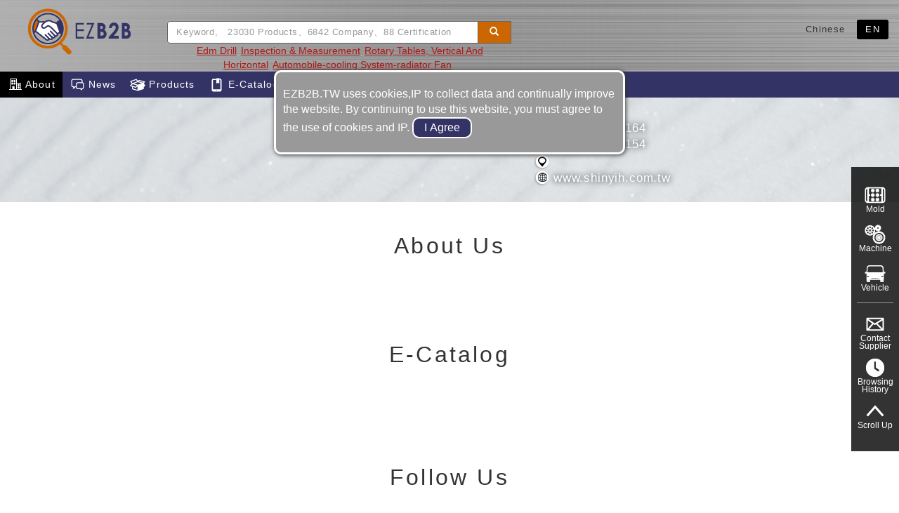

--- FILE ---
content_type: text/html; charset=utf-8
request_url: https://www.ezb2b.com/eng/c4876
body_size: 4313
content:
<!DOCTYPE html>
<html lang="en">
<head>
<meta charset="utf-8">
<meta http-equiv="X-UA-Compatible" content="IE=edge">
<meta name="viewport" content="width=device-width, initial-scale=1">
<meta name="keywords" content="" />
<meta name="description" content="" />
<title> - EZB2B taiwan machine tools ＆ autoparts ＆ plastic mold die</title>
<link rel="alternate" hreflang="zh-TW" href="https://www.ezb2b.com/tch/c4876-欣億精密工業股份有限公司" />
<link rel="alternate" hreflang="en-US" href="https://www.ezb2b.com/eng/c4876" />
<link rel="canonical" href="https://www.ezb2b.com/eng/c4876" />
<link href="../css/bootstrap.min2.css?v=2.9" rel="stylesheet">
<link href="../css/normal.css?v=2.9" rel="stylesheet" type="text/css">
<link href='../css/simplelightbox.min.css' rel='stylesheet' type='text/css'>
<link href="../css/support.css?v=2.9" rel="stylesheet" type="text/css">
<link rel="Shortcut Icon" type="image/x-icon" href="../imgs/logo.png" />
<script src="../js/jquery.min.js"></script>
<script src="../js/lazyload.js"></script>
<script src="../js/bootstrap.min.js?v=2.9"></script>
<!-- Google Tag Manager -->
<script>(function(w,d,s,l,i){w[l]=w[l]||[];w[l].push({'gtm.start':
new Date().getTime(),event:'gtm.js'});var f=d.getElementsByTagName(s)[0],
j=d.createElement(s),dl=l!='dataLayer'?'&l='+l:'';j.async=true;j.src=
'https://www.googletagmanager.com/gtm.js?id='+i+dl;f.parentNode.insertBefore(j,f);
})(window,document,'script','dataLayer','GTM-WR3QL95');</script>
<!-- End Google Tag Manager --></head>
<body data-spy="scroll" data-target=".navbar" data-offset="0">
<!-- Google Tag Manager (noscript) -->
<noscript><iframe src="https://www.googletagmanager.com/ns.html?id=GTM-WR3QL95"
height="0" width="0" style="display:none;visibility:hidden"></iframe></noscript>
<!-- End Google Tag Manager (noscript) --><div class="container-fluid" style="background-color:#B4B4B4;background-image: url(../imgs/bg_menu.png);background-repeat: repeat-x;background-position: left top;">
  <header class="page-header">
    <div class="col-xs-2 col-sm-3 col-md-2 col-lg-2"> <a class="navbar-brand hidden-xs hidden-sm" href="./"><img src="../imgs/logo1.png" width="146" height="70"></a></div>
    <!-- Search-->
    <div class="hidden-xs hidden-sm col-md-6 col-lg-5" >
      <div class="input-group top_search2">
        <input type="text" name="ktext" id="ktext" class="form-control" placeholder="Keyword,   23030 Products、6842 Company、88 Certification" value="" onkeydown="if (event.keyCode == 13) gosearch_dialog()" >
        <div class="input-group-btn">
          <button type="button" class="btn btn-default btn-md" onclick="gosearch_dialog();"><span class="glyphicon glyphicon-search" aria-hidden="true"></span></button><input type="hidden" name="search_stype" id="search_stype" value="1"><input type="hidden" name="sendkey" id="sendkey" value="kword">
        </div>
      </div>
      <div class="top_hot2" >
          <a class="hottag_link"  href="tag258"><u>Edm Drill</u></a><a class="hottag_link"  href="tag82"><u>Inspection & Measurement</u></a><a class="hottag_link"  href="tag456"><u>Rotary Tables, Vertical And Horizontal</u></a><a class="hottag_link"  href="tag1458"><u>Automobile-cooling System-radiator Fan</u></a>      </div>
    </div>
    <!-- Sh Modal -->
    <div class="modal fade" id="searchModal" tabindex="-1" role="dialog" aria-labelledby="searchModalLabel" aria-hidden="true" style="z-index: 99999999;">
      <div class="modal-dialog sdia" role="document">
        <div class="modal-content sdia_content">
          <div class="modal-header sdia_hearder">
            <h5 class="modal-title sdia_title" id="exampleModalLabel">Search Result</h5>
            <button type="button" class="close sdia_close" data-dismiss="modal" aria-label="Close">
              <span aria-hidden="true">&times;</span>
            </button>
          </div>
          <div class="modal-body sdia_body" id="searchModal_bodycontent">
          </div>
          <div class="modal-footer sdia_footer">
            We try to show you more search result
          </div>
        </div>
      </div>
    </div>
    <div class="lan_list2"> <a href="https://www.ezb2b.com/tch/c4876">Chinese</a> <a href="#" class="active">EN</a> </div>
  </header>
</div>
<nav class="navbar navbar-default" data-spy="affix" data-offset-top="90">
  <div class="container-fluid">
    <div class="navbar-header">
      <button type="button" class="navbar-toggle collapsed" data-toggle="collapse" data-target="#navbar" aria-expanded="false" aria-controls="navbar" id="mobilemenu_icon"> <span class="sr-only">Toggle navigation</span> <span class="icon-bar"></span> <span class="icon-bar"></span> <span class="icon-bar"></span> </button>
      <a class="navbar-brand hidden-md hidden-lg" href="./"><img src="../imgs/logo4.png" width="100" height="50"></a> </div>
    <div class="collapse navbar-collapse" id="navbar">
      <div class="col-xs-12 col-sm-12 hidden-md hidden-lg" >
        <div class="input-group top_search2" >
          <input type="text" name="ktext" id="ktext2" class="form-control" placeholder="Keyword" value="" onkeydown="if (event.keyCode == 13) gosearch_dialog2()" >
          <div class="input-group-btn">
            <button type="button" class="btn btn-default btn-md" onclick="gosearch_dialog2();" ><span class="glyphicon glyphicon-search" aria-hidden="true"></span></button><input type="hidden" name="sendkey" id="sendkey2" value="kword">
          </div>
        </div>
        <div class="top_hot2" >
            <a class="hottag_link"  href="tag557"><u>Tungsten Carbide</u></a><a class="hottag_link"  href="tag1155"><u>Die Casting Machines</u></a><a class="hottag_link"  href="tag155"><u>Horizontal Boring& Milling Machine</u></a><a class="hottag_link"  href="tag65"><u>Grinding Tool & Material</u></a>        </div>
      </div>
      <ul class="nav navbar-nav" style="background-color:#336;">
        <li class="active" onclick="ontrigger_navbar_touch();"><a href="c4876#section1"><img src="../imgs/icon_about.png" width="22" height="22"> About</a></li>
        <li  onclick="ontrigger_navbar_touch();"><a href="c4876#section2"><img src="../imgs/icon_news2.png" width="22" height="22"> News</a></li>
        <li  onclick="ontrigger_navbar_touch();"><a href="c4876#section3"><img src="../imgs/icon_products.png" width="22" height="22"> Products</a></li>
        <li  onclick="ontrigger_navbar_touch();"><a href="c4876#section4"><img src="../imgs/icon_ecat.png" width="22" height="22"> E-Catalog</a></li>
        <li  onclick="ontrigger_navbar_touch();"><a href="c4876#section2"><img src="../imgs/icon_media.png" width="22" height="22"> Video</a></li>
        <li  onclick="ontrigger_navbar_touch();"><a href="c4876#section5"><img src="../imgs/icon_equip.png" width="22" height="22"> Equipment</a></li>
        <li  onclick="ontrigger_navbar_touch();"><a href="c4876#section6"><img src="../imgs/icon_contact2.png" width="22" height="22"> Contact</a></li>
      </ul>
    </div>
    <!--/.nav-collapse --> 
  </div>
</nav>


<div class="content" style="margin-top:0px;"> 
  
  <div id="compheaderbg" class="container-fluid ctitle">
    <div class="clogo col-xs-12 col-sm-3 col-md-3 col-lg-2" ></div>    <div class="cname col-xs-12 col-sm-9 col-md-4 col-lg-5" style="cursor:pointer;" onclick="location.href='c4876'"></div>
    <div class="cinfo col-xs-12 col-sm-12 col-md-5 col-lg-5"> <img src="../imgs/icon_tel_w.png" width="22" height="22"> 886-4-26200164<br/>
      <img src="../imgs/icon_fax_w.png" width="22" height="22"> 886-4-26200154<br/>
      <img src="../imgs/icon_location_w.png" width="22" height="22"> <br/>
      <a href="https://www.shinyih.com.tw" target="_blank" /><img src="../imgs/icon_website_w.png" width="22" height="22"> www.shinyih.com.tw</a><br/>
    </div>
</div>
		<script type="text/javascript">
		$('#compheaderbg').css('background-image', 'url("/imgs_bg/cbg-0.jpg")');
		</script>
  
  
    
  
  <div style="margin:0 auto;text-align:center;font-family: 'Raleway', 'Heiti TC', 'Source Han Sans', 'Microsoft JhengHei', sans-serif;font-size: 20px;">
      </div>
  <div id="section1" class="container about">
    <h1 class="text-center">About Us</h1>
      </div>
  
  
  <div style="clear:both;"></div> 
      
  <div style="clear:both;"></div>    
    
  <div style="clear:both;"></div>  
  

      
  
  
  <div style="clear:both;"></div>  

  <div id="section4" class="container" style="padding-bottom:35px;">
    <div class="ecat">
      <h1 class="text-center">E-Catalog</h1>
      <div class="row">
            </div>
    </div>
  </div>
  
 
  <div style="clear:both;"></div>

<div id="section6" class="container-fluid follow">
  <h1 class="text-center">Follow Us</h1>
  <div class="col-xs-12 col-sm-12 col-md-4 col-lg-4 col_box">
    <h4>
      </h4>
    <p><img src="../imgs/icon_tel.png" width="14" height="14"> 886-4-26200164</p>
    <p><img src="../imgs/icon_fax.png" width="16" height="17"> 886-4-26200154</p>
    <p><img src="../imgs/icon_location.png" width="14" height="17"> </p>
    <p><img src="../imgs/icon_website.png" width="15" height="15"> <a href="https://www.shinyih.com.tw" target="_blank" />www.shinyih.com.tw</a></p>
        Contact Us<br/><a href="Inquiry4876"><img src="/imgs/comp_contactus_9.jpg" border=0 width="100%"></a>
      </div>
  
  <div class="col-xs-12 col-sm-12 col-md-4 col-lg-4">
      </div>
  
  <div class="col-xs-12 col-sm-12 col-md-4 col-lg-4">
    <div class="tagcloud">
      <p><h4>Tag Cloud</h4></p>
      <div class="row row-eq-height">
            </div>
    </div>
  </div>
</div>
</div>


<footer>
  <div class="logo hidden-xs hidden-sm col-md-12 col-lg-12"><a href="./"><img src="../imgs/logo3.png" width="146" height="70"></a></div>
  <div class="bottom_menu hidden-xs hidden-sm col-md-12 col-lg-12">
    <ul style="width:800px; float: none; display: block; margin-left: auto; margin-right: auto;">
      <li><a href="c4876#section1"><img src="../imgs/icon_about.png" width="22" height="22"> About</a></li>
      <li><a href="c4876#section2"><img src="../imgs/icon_news2.png" width="22" height="22"> News</a></li>
      <li><a href="c4876#section3"><img src="../imgs/icon_products.png" width="22" height="22"> Products</a></li>
      <li><a href="c4876#section4"><img src="../imgs/icon_ecat.png" width="22" height="22"> E-Catalog</a></li>
      <li><a href="c4876#section2"><img src="../imgs/icon_media.png" width="22" height="22"> Video</a></li>
      <li><a href="c4876#section5"><img src="../imgs/icon_equip.png" width="22" height="22"> Equipment</a></li>
      <li><a href="c4876#section6"><img src="../imgs/icon_contact2.png" width="22" height="22"> Contact</a></li>
    </ul>
  </div>
  <div class="copyright col-xs-12 col-sm-12 col-xs-12 col-sm-12 col-md-12 col-lg-12"><a href="https://www.letsmedia.tw" target="_blank">Lets Media Corporation</a>  ©2017-2021 All Rights Reserved.</div>
</footer>
<div class="fixedbt">
  <div class="bt_mold"><a href="m1"><img src="../imgs/icon_bt_mold.png" width="30" height="30" alt=""/><span class="bt_text">Mold</span></a></div>
  <div class="bt_machine"><a href="t1"><img src="../imgs/icon_bt_machine.png" width="30" height="30" alt=""/><span class="bt_text">Machine</span></a></div>
  <div class="bt_vehicle"><a href="v2"><img src="../imgs/icon_bt_vehicle.png" width="30" height="30" alt=""/><span class="bt_text">Vehicle</span></a></div>
  <div class="bt_contact2"><a href="Inquiry4876"><img src="../imgs/icon_bt_contact2.png" width="30" height="30" alt=""/><span class="bt_text">Contact Supplier</span></a></div>
  <div class="bt_history"><a href="viewhistory"><img src="../imgs/icon_bt_history.png" width="30" height="30" alt=""/><span class="bt_text">Browsing History</span></a></div>
    <div id="gotop"><a href="#"><img src="../imgs/icon_bt_top.png" width="30" height="30" alt=""/><span class="bt_text">Scroll Up</span></a></div>
</div>
<div class="gdpr_contenter" >EZB2B.TW uses cookies,IP to collect data and continually improve the website. By continuing to use this website, you must agree to the use of cookies and IP.     <input type="button" class="gdpr_agree" value="I Agree" onclick="agree_gdpr('');"></div><!-- Global site tag (gtag.js) - Google Analytics -->
<script async src="https://www.googletagmanager.com/gtag/js?id=UA-110194429-1"></script>
<script>
  window.dataLayer = window.dataLayer || [];
  function gtag(){dataLayer.push(arguments);}
  gtag('js', new Date());

  gtag('config', 'UA-110194429-1');
</script>
<script>
window.addEventListener("DOMContentLoaded", function(event) {
  if (window.location.href.includes("/contact_ok")) {
    var timerCheck = setInterval(checkFormSuccess, 500);
    function checkFormSuccess() {
      if (document.querySelector("h4").innerText.includes("Thank You!")) {
        gtag("event", "click", {
          event_category: "submit"
        });
        clearInterval(timerCheck);
      }
    }
  }
});
</script>

<script src="../js/simple-lightbox.js"></script>
<script src="../js/ez.js?v=2.9"></script>
<script>
$(document).ready(function(){ 
    let plazyimages = document.querySelectorAll(".pimglazy");
    lazyload(plazyimages);
    var recalcwidth = $('.recalc').width();
    $('.recalcdiv').height(recalcwidth);
}); 
$("#gotop").click(function(){
    jQuery("html,body").animate({
        scrollTop:0
    },1000);
});
$(window).scroll(function() {
    if ( $(this).scrollTop() > 300){
        $('#gotop').fadeIn("fast");
    } else {
        $('#gotop').stop().fadeOut("fast");
    }
    if ($('#forminq').isVisible()) {
        if($('#cotlauflag').val()=='0'){
          $('#cotlauflag').val('1');
          load_showchknum();
        }
    };
});
</script>
<script>
	$(function(){
		var $gallery = $('.sgallery a').simpleLightbox();

		$gallery.on('show.simplelightbox', function(){
			console.log('Requested for showing');
		})
		.on('shown.simplelightbox', function(){
			console.log('Shown');
		})
		.on('close.simplelightbox', function(){
			console.log('Requested for closing');
		})
		.on('closed.simplelightbox', function(){
			console.log('Closed');
		})
		.on('change.simplelightbox', function(){
			console.log('Requested for change');
		})
		.on('next.simplelightbox', function(){
			console.log('Requested for next');
		})
		.on('prev.simplelightbox', function(){
			console.log('Requested for prev');
		})
		.on('nextImageLoaded.simplelightbox', function(){
			console.log('Next image loaded');
		})
		.on('prevImageLoaded.simplelightbox', function(){
			console.log('Prev image loaded');
		})
		.on('changed.simplelightbox', function(){
			console.log('Image changed');
		})
		.on('nextDone.simplelightbox', function(){
			console.log('Image changed to next');
		})
		.on('prevDone.simplelightbox', function(){
			console.log('Image changed to prev');
		})
		.on('error.simplelightbox', function(e){
			console.log('No image found, go to the next/prev');
			console.log(e);
		});
	});
</script>
</body>
</html>


--- FILE ---
content_type: text/css
request_url: https://www.ezb2b.com/css/normal.css?v=2.9
body_size: 9253
content:
@charset "utf-8";
/* CSS Document */
@font-face {
    font-family: 'Raleway';
    src: local('Raleway'), local('Raleway-Regular'), url('../fonts/Raleway-Regular.ttf') format('ttf');
 unicode-range: U+0100-024F, U+1E00-1EFF, U+20A0-20AB, U+20AD-20CF, U+2C60-2C7F, U+A720-A7FF;
}
@font-face {
    font-family: 'Raleway';
    src: local('Raleway'), local('Raleway-Regular'), url('../fonts/Raleway-Regular.ttf') format('ttf');
 unicode-range: U+0000-00FF, U+0131, U+0152-0153, U+02C6, U+02DA, U+02DC, U+2000-206F, U+2074, U+20AC, U+2212, U+2215;
}
/* cyrillic */
@font-face {
    font-family: 'Oswald';
    src: local('Oswald'), local('Oswald-Regular'), url('../fonts/Oswald-Regular.ttf') format('ttf');
 unicode-range: U+0400-045F, U+0490-0491, U+04B0-04B1, U+2116;
}
/* vietnamese */
@font-face {
    font-family: 'Oswald';
    src: local('Oswald'), local('Oswald-Regular'), url('../fonts/Oswald-Regular.ttf') format('ttf');
 unicode-range: U+0102-0103, U+1EA0-1EF9, U+20AB;
}
/* latin-ext */
@font-face {
    font-family: 'Oswald';
    src: local('Oswald'), local('Oswald-Regular'), url('../fonts/Oswald-Regular.ttf') format('ttf');
 unicode-range: U+0100-024F, U+1E00-1EFF, U+20A0-20AB, U+20AD-20CF, U+2C60-2C7F, U+A720-A7FF;
}
/* latin */
@font-face {
    font-family: 'Oswald';
    src: local('Oswald'), local('Oswald-Regular'), url('../fonts/Oswald-Regular.ttf') format('ttf');
 unicode-range: U+0000-00FF, U+0131, U+0152-0153, U+02C6, U+02DA, U+02DC, U+2000-206F, U+2074, U+20AC, U+2212, U+2215;
}
i {
    border: solid;
    border-width: 0 2px 2px 0;
    display: inline-block;
    padding: 3px;
    position: relative;
    top: -1px;
}
.aright {
    transform: rotate(-45deg);
    -webkit-transform: rotate(-45deg);
}
.aleft {
    transform: rotate(135deg);
    -webkit-transform: rotate(135deg);
}
.aup {
    transform: rotate(-135deg);
    -webkit-transform: rotate(-135deg);
}
.adown {
    transform: rotate(45deg);
    -webkit-transform: rotate(45deg);
}
.iconarrow {
    height: 65px;
    width: 65px;
    position: relative;
    top: 45%;
    padding-top: 50%;
}
.iconarrow img {
    height: 45px;
    width: 45px;
}

@media (min-width:992px) {
.iconarrow img {
    height: 65px;
    width: 65px;
}
}
.bt_contact {
    position: fixed;
    top: 40%;
    right: 0px;
    writing-mode: vertical-rl;
    letter-spacing: 0.1em;
    z-index: 9999999;
    box-shadow: 1px 1px 6px #333;
}
.bt_contact a:link, .bt_contact a:visited {
    color: #FFF;
    text-decoration: none;
    background-color: #47478F;
    padding-top: 16px;
    padding-right: 5px;
    padding-bottom: 16px;
    padding-left: 5px;
    margin: 0px;
    float: left;
}
.bt_contact a:hover, .bt_contact a:active {
    color: #FFF;
    text-decoration: none;
    background-color: #CC6633;
    padding-top: 16px;
    padding-right: 5px;
    padding-bottom: 16px;
    padding-left: 5px;
    margin: 0px;
    float: left;
}
.mark2 {
    color: #C63;
    font-weight: bold;
}
.bg_h3 {
    color: #333;
    padding-right: 20px;
    padding-left: 20px;
    padding-top: 10px;
    padding-bottom: 10px;
    float: left;
    font-weight: bold;
    background-image: url(../imgs/bg_h3_2.png);
    background-repeat: repeat;
    background-position: left top;
    border-right-width: 1px;
    border-left-width: 1px;
    border-right-style: solid;
    border-left-style: solid;
    border-right-color: #CCC;
    border-left-color: #CCC;
    font-family: 'Oswald', "微軟正黑體", "Microsoft JhengHei", sans-serif;
}
.affix {
    top: 0;
    width: 100%;
    z-index: 9999 !important;
}
.navbar {
    margin-bottom: 0px;
}
.affix ~ .container-fluid {
    position: relative;
    top: 50px;
}
.tmark {
    color: #FFF;
    float: left;
    width: 100%;
    margin-top: 0px;
    margin-right: 0px;
    margin-bottom: 10px;
    margin-left: 0px;
}
.lan_list {
    font-family: 'Raleway', 'Heiti TC', 'Source Han Sans', "微軟正黑體", "Microsoft JhengHei", sans-serif;
    position: absolute;
    top: 22px;
    right: 90px;
}
.lan_list a:link, .lan_list a:visited {
    text-decoration: none;
    float: left;
    padding-top: 5px;
    letter-spacing: 0.1em;
    text-align: center;
    padding-bottom: 5px;
    color: #999;
    font-size: 0.95em;
    padding-right: 3px;
    padding-left: 3px;
    border-left: transparent;
    margin-left: 5px;
}
.lan_list a:hover, .lan_list a:active {
    text-decoration: none;
    float: left;
    padding-top: 5px;
    letter-spacing: 0.1em;
    text-align: center;
    padding-bottom: 5px;
    color: #333366;
    padding-right: 3px;
    padding-left: 3px;
    border-left: transparent;
    border-radius: 3px;
    margin-left: 5px;
}
.lan_list a.active {
    text-decoration: none;
    float: left;
    padding-top: 5px;
    letter-spacing: 0.1em;
    text-align: center;
    padding-bottom: 5px;
    color: #CC6600;
    font-size: 0.95em;
    padding-right: 3px;
    padding-left: 3px;
    border-radius: 3px;
    border-left: transparent;
}

@media (min-width:992px) {
.lan_list {
    font-family: 'Raleway', 'Heiti TC', 'Source Han Sans', "微軟正黑體", "Microsoft JhengHei", sans-serif;
    float: right;
    position: fixed;
    top: 0px;
    right: 0px;
    background-color: #333;
    z-index: 999999;
    height: 34px;
    overflow: hidden;
}
.lan_list a:link, .lan_list a:visited {
    color: #CCC;
    text-decoration: none;
    letter-spacing: 0em;
    text-align: center;
    padding: 8px;
    float: left;
    border-left-width: 1px;
    border-left-style: solid;
    border-left-color: #555;
    margin-left: 0px;
    min-width: 42px;
}
.lan_list a:hover, .lan_list a:active {
    color: #FFF;
    background-color: #333366;
    text-decoration: none;
    letter-spacing: 0em;
    text-align: center;
    padding: 8px;
    float: left;
    margin-left: 0px;
    min-width: 42px;
}
.lan_list a.active {
    color: #FFF;
    background-color: #B4B4B4;
    text-decoration: none;
    letter-spacing: 0em;
    text-align: center;
    padding: 8px;
    float: left;
    border-radius: 0px;
    border-left-width: 1px;
    border-left-style: solid;
    border-left-color: #555;
    background-image: url(../imgs/bg_menu.png);
    background-repeat: no-repeat;
    background-position: left top;
    min-width: 42px;
}
}
.lan_list2 {
    font-family: 'Raleway', 'Heiti TC', 'Source Han Sans', "微軟正黑體", "Microsoft JhengHei", sans-serif;
    position: absolute;
    top: 22px;
    right: 90px;
    z-index: 9999999;
}
.lan_list2 a:link, .lan_list2 a:visited {
    text-decoration: none;
    float: left;
    padding-top: 5px;
    letter-spacing: 0.1em;
    text-align: center;
    padding-bottom: 5px;
    color: #999;
    font-size: 0.95em;
    padding-right: 3px;
    padding-left: 3px;
    border-left: transparent;
    margin-left: 5px;
}
.lan_list2 a:hover, .lan_list2 a:active {
    text-decoration: none;
    float: left;
    padding-top: 5px;
    letter-spacing: 0.1em;
    text-align: center;
    padding-bottom: 5px;
    color: #333366;
    padding-right: 3px;
    padding-left: 3px;
    border-left: transparent;
    border-radius: 3px;
    margin-left: 5px;
}
.lan_list2 a.active {
    text-decoration: none;
    float: left;
    padding-top: 5px;
    letter-spacing: 0.1em;
    text-align: center;
    padding-bottom: 5px;
    color: #CC6600;
    font-size: 0.95em;
    padding-right: 3px;
    padding-left: 3px;
    border-radius: 3px;
    border-left: transparent;
}

@media (min-width:992px) {
.lan_list2 {
    font-family: 'Raleway', 'Heiti TC', 'Source Han Sans', "微軟正黑體", "Microsoft JhengHei", sans-serif;
    position: absolute;
    top: 28px;
    right: 15px;
    text-align: right;
}
.lan_list2 a:link, .lan_list2 a:visited {
    text-decoration: none;
    padding-top: 5px;
    letter-spacing: 0.1em;
    text-align: center;
    padding-bottom: 5px;
    color: #333;
    font-size: 0.95em;
    padding-right: 12px;
    padding-left: 12px;
    border-left: transparent;
    margin-left: 5px;
}
.lan_list2 a:hover, .lan_list2 a:active {
    text-decoration: none;
    padding-top: 5px;
    letter-spacing: 0.1em;
    text-align: center;
    padding-bottom: 5px;
    color: #333366;
    background-color: #B4B4B4;
    padding-right: 12px;
    padding-left: 12px;
    border-left: transparent;
    border-radius: 3px;
    margin-left: 5px;
}
.lan_list2 a.active {
    text-decoration: none;
    padding-top: 5px;
    letter-spacing: 0.1em;
    text-align: center;
    padding-bottom: 5px;
    color: #FFF;
    background-color: #000;
    font-size: 0.95em;
    padding-right: 12px;
    padding-left: 12px;
    border-radius: 3px;
    border-left: transparent;
}
}
.top_search {
    padding: 0px;
    margin: 0px;
    background-color: #B4B4B4;
    z-index: 999999;
}
.top_search2 {
    padding: 0px;
    margin: 0px;
    padding-top:15px;
    padding-left:15px;
    padding-right:15px;
    background-color: #B4B4B4;
    z-index: 999999;
}
.top_hot2 {
    float: none;
    text-align: center;
    background-color: #B4B4B4;
    z-index: 999999;
}
.top_class {
    text-align: center;
    float: left;
    border-top-width: 1px;
    border-bottom-width: 1px;
    border-top-style: solid;
    border-bottom-style: solid;
    border-top-color: #FFF;
    border-bottom-color: #FFF;
    padding: 0px;
    margin: 0px;
}
.top_class .top_menu {
    float: right;
    margin: 0px;
    list-style-type: none;
    width: 100%;
    padding: 0px;
}
.top_class .top_menu li {
    float: none!important
}
.top_class .top_menu a:link, .top_class .top_menu a:visited {
    font-size: 0.9em;
    color: #FFF;
    text-decoration: none;
    float: left;
    letter-spacing: 0.1em;
    margin: 0px;
    text-align: center;
    background: #CC6600;  /* fallback for old browsers */
    background: -webkit-linear-gradient(to bottom, #CC6600, #a72f0a);  /* Chrome 10-25, Safari 5.1-6 */
    background: linear-gradient(to bottom, #CC6600, #a72f0a);
    padding-top: 10px;
    padding-bottom: 8px;
    padding-left: 0px;
    padding-right: 0px;
    width: 33.33333%;
    border-right-width: 1px;
    border-right-style: solid;
    border-right-color: #FFF;
}
.top_class .top_menu a:hover, .top_class .top_menu a:active {
    font-size: 0.9em;
    color: #FFF;
    text-decoration: none;
    float: left;
    letter-spacing: 0.1em;
    margin: 0px;
    text-align: center;
    padding-top: 10px;
    padding-bottom: 8px;
    padding-left: 0px;
    padding-right: 0px;
    width: 33.33333%;
    border-right-width: 1px;
    border-right-style: solid;
    border-right-color: #FFF;
    background: #333366;
}
.top_class .top_menu a .icon {
    width: auto;
    float: none;
    text-align: center;
}
.top_class .top_menu a .icon img {
    width: 45px;
    margin-right: 0px;
}
.top_class .top_menu a .class_text {
    float: left;
    text-align: center;
    padding-right: 0px;
    padding-left: 5px;
    margin-left: auto;
    margin-right: auto;
    font-family: 'Oswald', "微軟正黑體", "Microsoft JhengHei", sans-serif;
}

@media (min-width:992px) {
.top_class .top_menu li {
    float: left!important
}
.top_search {
    margin-top: 15px;
    margin-right: 0px;
    margin-bottom: 15px;
    margin-left: 0px;
    float: left;
    background-color: transparent;
    z-index: 999999;
}
.top_search2 {
    margin-top: 15px;
    margin-right: 0px;
    margin-bottom: 0px;
    margin-left: 0px;
    padding-top: 15px;
    padding-left:0px;
    padding-right:0px;
    float: left;
    background-color: transparent;
    z-index: 999999;
}
.top_hot2 {
    float: left;
    background-color: transparent;
    z-index: 999999;
}
.top_class {
    text-align: center;
    float: left;
    border-top: none;
    border-bottom: none;
    padding: 0px;
    margin: 0px;
}
.top_class .top_menu {
    float: right;
    margin-left: auto;
    margin-right: auto;
    list-style-type: none;
    padding: 0px;
    width: auto;
    padding-top: 1px;
    padding-bottom: 1px;
}
.top_class .top_menu a:link, .top_class .top_menu a:visited {
    font-size: 1em;
    color: #FFF;
    text-decoration: none;
    float: left;
    letter-spacing: 0.1em;
    text-align: center;
    background: transparent;
    margin-top: 15px;
    margin-bottom: 15px;
    margin-left: 5px;
    margin-right: 5px;
    padding: 5px;
    width: auto;
    border-right: none;
    line-height: 45px;
}
.top_class .top_menu a:hover, .top_class .top_menu a:active {
    font-size: 1em;
    color: #FFF;
    text-decoration: none;
    float: left;
    letter-spacing: 0.1em;
    margin-top: 15px;
    margin-bottom: 15px;
    margin-left: 5px;
    margin-right: 5px;
    padding: 5px;
    width: auto;
    border-right: none;
    border-radius: 3px;
    background-color: #A1A1A1;
    background-image: url(../imgs/bg_menu_hover.png);
    background-repeat: repeat-x;
    background-position: left center;
    -webkit-box-shadow: 1px 1px 3px #666 inset;
    -moz-box-shadow: 1px 1px 3px #666 inset;
    box-shadow: 1px 1px 3px #666 inset;
}
.top_class .top_menu a .icon {
    float: left;
}
.top_class .top_menu a .icon img {
    width: 45px;
}
}

@media (max-width:1124px) {
.top_class .top_menu a .class_text {
    float: left;
    text-align: left;
    padding-left: 20px;
    padding-top: 3px;
    padding-right: 15px;
    display: none;
    font-family: 'Oswald', "微軟正黑體", "Microsoft JhengHei", sans-serif;
}
}

@media (max-width:992px) and (min-width:1123px) {
.top_class .top_menu a .class_text {
    float: left;
    text-align: left;
    padding-left: 10px;
    padding-top: 3px;
    display: hidden;
    font-family: 'Oswald', "微軟正黑體", "Microsoft JhengHei", sans-serif;
}
}
.content {
    clear: both;
    margin-top: 70px;
    margin-right: 0px;
    margin-bottom: 0px;
    margin-left: 0px;
    color: #000;
}

@media (min-width:992px) {
.content {
    clear: both;
    margin-top: 125px;
    margin-right: 0px;
    margin-bottom: 0px;
    margin-left: 0px;
    color: #000;
    padding: 0px;
}
}
.content .more {
    margin-top: 25px;
    clear: both;
    float: left;
    width: 100%;
    margin-bottom: 25px;
    margin-bottom: 25px;
}
.content .hcslider {
    clear: both;
    float: none;
    margin-top: 0px;
    margin-right: auto;
    margin-bottom: 0px;
    margin-left: auto;
    padding-top: 0px;
    padding-right: 0px;
    padding-bottom: 55px;
    padding-left: 0px;
}
.content .hcslider2 {
    margin-top: 30px;
    margin-right: auto;
    margin-bottom: 30px;
    margin-left: auto;
    padding-top: 0px;
    padding-right: -15px;
    padding-bottom: 55px;
    padding-left: -15px;
}
.content .news {
    background-color: #FFF;
    margin-right: auto;
    margin-left: auto;
    padding-top: 15px;
    padding-right: 30px;
    padding-bottom: 15px;
    padding-left: 30px;
}

@media (max-width:638px) {
.content .news {
    background-color: #FFF;
    margin-right: auto;
    margin-left: auto;
    padding-top: 15px;
    padding-right: 0px;
    padding-bottom: 15px;
    padding-left: 0px;
}
.content .news .postbox .postlist .pimg{
    color: #333;
    width: 100%;
    height: 100px;
    overflow: hidden;
    display: flex;
    align-items: center;
}
.content .news .postlist .posttitle {
    height: 36px;
    overflow: hidden;
}
.content .news2 .news_list2 .pimg{
    color: #333;
    width: 100%;
    height: 100px;
    overflow: hidden;
    display: flex;
    align-items: center;
}
.content .news2 .news_list2 .posttitle {
    height: 66px;
    overflow: hidden;
}
.content .cnews .news_list2 .pimg{
    color: #333;
    width: 100%;
    height: 100px;
    overflow: hidden;
    display: flex;
    align-items: center;
}
.content .cnews .news_list2 .posttitle {
    height: 66px;
    overflow: hidden;
}
}

@media (min-width:639px) and (max-width:767px) {
.content .news {
    background-color: #FFF;
    margin-right: auto;
    margin-left: auto;
    padding-top: 15px;
    padding-right: 20px;
    padding-bottom: 15px;
    padding-left: 20px;
}
.content .news .postbox .postlist .pimg{
    color: #333;
    width: 100%;
    height: 220px;
    overflow: hidden;
    display: flex;
    align-items: center;
}
.content .news .postlist .posttitle {
    height: 36px;
    overflow: hidden;
}
.content .news2 .news_list2 .pimg{
    color: #333;
    width: 100%;
    height: 220px;
    overflow: hidden;
    display: flex;
    align-items: center;
}
.content .news2 .news_list2 .posttitle {
    height: 66px;
    overflow: hidden;
}
.content .cnews .news_list2 .pimg{
    color: #333;
    width: 100%;
    height: 220px;
    overflow: hidden;
    display: flex;
    align-items: center;
}
.content .cnews .news_list2 .posttitle {
    height: 66px;
    overflow: hidden;
}
}

@media (min-width:768px) and (max-width:991px) {
.content .news {
    background-color: #FFF;
    margin-right: auto;
    margin-left: auto;
    padding-top: 15px;
    padding-right: 20px;
    padding-bottom: 15px;
    padding-left: 20px;
}
.content .news .postbox .postlist .pimg{
    color: #333;
    width: 100%;
    height: 230px;
    overflow: hidden;
    display: flex;
    align-items: center;
}
.content .news .postlist .posttitle {
    height: 36px;
    overflow: hidden;
}
.content .news2 .news_list2 .pimg{
    color: #333;
    width: 100%;
    height: 230px;
    overflow: hidden;
    display: flex;
    align-items: center;
}
.content .news2 .news_list2 .posttitle {
    height: 66px;
    overflow: hidden;
}
.content .cnews .news_list2 .pimg{
    color: #333;
    width: 100%;
    height: 230px;
    overflow: hidden;
    display: flex;
    align-items: center;
}
.content .cnews .news_list2 .posttitle {
    height: 66px;
    overflow: hidden;
}
}

@media (min-width:992px) and (max-width:1199px) {
.content .news {
    background-color: #FFF;
    margin-right: auto;
    margin-left: auto;
    padding-top: 30px;
    padding-right: 0px;
    padding-bottom: 25px;
    padding-left: 0px;
}
.content .news .postbox .postlist .pimg{
    color: #333;
    width: 100%;
    height: 120px;
    overflow: hidden;
    display: flex;
    align-items: center;
}
.content .news .postlist .posttitle {
    height: 36px;
    overflow: hidden;
}
.content .news2 .news_list2 .pimg{
    color: #333;
    width: 100%;
    height: 200px;
    overflow: hidden;
    display: flex;
    align-items: center;
}
.content .news2 .news_list2 .posttitle {
    height: 66px;
    overflow: hidden;
}
.content .cnews .news_list2 .pimg{
    color: #333;
    width: 100%;
    height: 200px;
    overflow: hidden;
    display: flex;
    align-items: center;
}
.content .cnews .news_list2 .posttitle {
    height: 66px;
    overflow: hidden;
}
}

@media (min-width:1200px) and (max-width:1599px) {
.content .news {
    background-color: #FFF;
    margin-right: auto;
    margin-left: auto;
    padding-top: 30px;
    padding-right: 30px;
    padding-bottom: 25px;
    padding-left: 30px;
}
.content .news .postbox .postlist .pimg{
    color: #333;
    width: 100%;
    height: 120px;
    overflow: hidden;
    display: flex;
    align-items: center;
}
.content .news .postlist .posttitle {
    height: 36px;
    overflow: hidden;
}
.content .news2 .news_list2 .pimg{
    color: #333;
    width: 100%;
    height: 180px;
    overflow: hidden;
    display: flex;
    align-items: center;
}
.content .news2 .news_list2 .posttitle {
    height: 66px;
    overflow: hidden;
}
.content .cnews .news_list2 .pimg{
    color: #333;
    width: 100%;
    height: 180px;
    overflow: hidden;
    display: flex;
    align-items: center;
}
.content .cnews .news_list2 .posttitle {
    height: 66px;
    overflow: hidden;
}
}

@media (min-width:1600px) {
.content .news {
    background-color: #FFF;
    margin-right: auto;
    margin-left: auto;
    padding-top: 25px;
    padding-right: 50px;
    padding-bottom: 25px;
    padding-left: 50px;
}
.content .news .postbox .postlist .pimg{
    color: #333;
    width: 100%;
    height: 180px;
    overflow: hidden;
    display: flex;
    align-items: center;
}
.content .news .postlist .posttitle {
    height: 36px;
    overflow: hidden;
}
.content .news2 .news_list2 .pimg{
    color: #333;
    width: 100%;
    height: 180px;
    overflow: hidden;
    display: flex;
    align-items: center;
}
.content .news2 .news_list2 .posttitle {
    height: 66px;
    overflow: hidden;
}
.content .cnews .news_list2 .pimg{
    color: #333;
    width: 100%;
    height: 180px;
    overflow: hidden;
    display: flex;
    align-items: center;
}
.content .cnews .news_list2 .posttitle {
    height: 66px;
    overflow: hidden;
}
}
.content .news a:link, .content .news a:visited {
    color: #333;
    text-decoration: none;
}
.content .news a:hover, .content .news a:active {
    color: #C63;
    text-decoration: none;
}
.content .news .postbox{
	overflow:hidden;
}
.content .news .postlist {
    margin-bottom: 12px;
    float: left;
    font-family: Arial, 'Heiti TC', 'Source Han Sans', "微軟正黑體", "Microsoft JhengHei", sans-serif;
	border:1px solid #CCC;
	border-radius:3px;
	padding:10px;
}
.content .news .postlist .posttime {
    background-color: #ECECEC;
    color: #333;
    padding-top: 5px;
    padding-bottom: 3px;
	margin-top:10px;
    text-align: center;
    letter-spacing: 0.07em;
    font-size: 0.9em;
}
.content .news .postlist .posttitle {
    padding-top: 3px;
    padding-bottom: 3px;
    letter-spacing: 0.07em;
    line-height: 1.2em;
}
.content .products {
    background-color: #333;
    float: left;
    padding-top: 30px;
    padding-bottom: 100px;
    padding-right: 15px;
    padding-left: 15px;
}
.content .products .boxp {
    background-color: #FFF;
    padding: 0px;
    margin-top: 0px;
    margin-right: 0px;
    margin-bottom: 16px;
    margin-left: 0px;
    border-radius: 3px;
    display: flex;
    align-items: center;
}
.content .products .boxp a {
    float: left;
    width: 100%;
    margin: 0px;
    padding: 10px;
    border-radius: 5px;
    background-color: #FFF;
}
.content .products .boxp .pimg {
    color: #333;
    text-align: center;
    margin-top: 0px;
    float: left;
    width: 100%;
    height: 90px;
    overflow: hidden;
    display: flex;
    align-items: center;
}

@media (max-width:638px) {
.content .products .boxp .pimg {
    color: #333;
    text-align: center;
    margin-top: 0px;
    float: left;
    width: 100%;
    height: 150px;
    overflow: hidden;
    display: flex;
    align-items: center;
}
}

@media (min-width:639px) and (max-width:767px) {
.content .products {
    background-color: #333;
    float: left;
    padding-top: 15px;
    padding-bottom: 100px;
    padding-right: 15px;
    padding-left: 15px;
}
.content .products .boxp .pimg {
    color: #333;
    text-align: center;
    margin-top: 0px;
    float: left;
    width: 100%;
    height: 220px;
    overflow: hidden;
    display: flex;
    align-items: center;
}
}

@media (min-width:768px) and (max-width:991px) {
.content .products {
    background-color: #333;
    float: left;
    padding-top: 15px;
    padding-bottom: 100px;
    padding-right: 15px;
    padding-left: 15px;
}
.content .products .boxp .pimg {
    color: #333;
    text-align: center;
    margin-top: 0px;
    float: left;
    width: 100%;
    height: 275px;
    overflow: hidden;
    display: flex;
    align-items: center;
}
}

@media (min-width:992px) and (max-width:1199px) {
.content .products {
    background-color: #333;
    float: left;
    padding-top: 30px;
    padding-bottom: 0px;
    padding-right: 30px;
    padding-left: 30px;
}
.content .products .boxp .pimg {
    color: #333;
    text-align: center;
    margin-top: 0px;
    float: left;
    width: 100%;
    height: 260px;
    overflow: hidden;
    display: flex;
    align-items: center;
}
}

@media (min-width:1200px) and (max-width:1599px) {
.content .products {
    background-color: #333;
    float: left;
    padding-top: 30px;
    padding-bottom: 0px;
    padding-right: 20px;
    padding-left: 20px;
}
.content .products .boxp .pimg {
    color: #333;
    text-align: center;
    margin-top: 0px;
    float: left;
    width: 100%;
    height: 140px;
    overflow: hidden;
    display: flex;
    align-items: center;
}
}

@media (min-width:1600px) {
.content .products {
    background-color: #333;
    float: left;
    padding-top: 25px;
    padding-bottom: 0px;
    padding-right: 50px;
    padding-left: 50px;
}
.content .products .boxp .pimg {
    color: #333;
    text-align: center;
    margin-top: 0px;
    float: left;
    width: 100%;
    height: 220px;
    overflow: hidden;
    display: flex;
    align-items: center;
}
}
.content .products .boxp .ptitle {
    color: #333;
    text-align: center;
    margin-top: 5px;
    float: left;
    width: 100%;
    line-height: 1.2em;
    font-family: Arial, 'Heiti TC', 'Source Han Sans', "微軟正黑體", "Microsoft JhengHei", sans-serif;
    height: 32px;
    overflow: hidden;
}
.content .products .row {
    display: -webkit-box;
    display: -webkit-flex;
    display: -ms-flexbox;
    display: flex;
    flex-wrap: wrap;
}
.content .products .row > [class*='col-'] {
    display: flex;
    flex-direction: column;
}
.content .class_menu {
    background-color: #5892AD;
    float: left;
    width: 100%;
    margin: 0px;
    padding-top: 0px;
    padding-bottom: 0px;
}
.content .class_menu .menu_con {
    padding-top: 30px;
    float: left;
    width: 100%;
    padding-bottom: 30px;
    background-color: #5892AD;
}
.content .class_menu .menu_con .menu_title {
    font-size: 1.3em;
    color: #336;
    float: left;
    width: 90%;
    margin-bottom: 8px;
    border-bottom-width: 1px;
    border-bottom-style: solid;
    border-bottom-color: #336;
    font-weight: bold;
    margin-top: 8px;
    padding-bottom: 2px;
    margin-right: 5%;
    margin-left: 5%;
}
.content .class_menu .menu_con a:link, .content .class_menu .menu_con a:visited {
    color: #FFF;
    text-decoration: none;
    font-size: 1.2em;
    line-height: 1.45em;
    margin-top: 2px;
    margin-bottom: 2px;
    letter-spacing: 0.02em;
    float: left;
    width: 90%;
    margin-right: 5%;
    margin-left: 5%;
    padding-bottom: 3px;
    padding-left: 10px;
    padding-right: 10px;
}
.content .class_menu .menu_con a:hover, .content .class_menu .menu_con a:active {
    color: #FF0;
    font-size: 1.2em;
    line-height: 1.45em;
    margin-top: 2px;
    margin-bottom: 2px;
    letter-spacing: 0.02em;
    float: left;
    width: 90%;
    text-align: left;
    margin-right: 5%;
    margin-left: 5%;
    padding-bottom: 3px;
    padding-left: 10px;
    padding-right: 10px;
}
.content .class_menu .menu_con a.active {
    color: #fff;
    font-size: 1.2em;
    line-height: 1.45em;
    margin-top: 2px;
    margin-bottom: 2px;
    margin-right: 5%;
    margin-left: 5%;
    letter-spacing: 0.02em;
    float: left;
    width: 90%;
    text-align: left;
    padding-bottom: 3px;
    padding-left: 10px;
    padding-right: 10px;
    background-color: #333366;
}
.content .class_menu .icon {
    width: 100%;
    height: auto;
    float: left;
    text-align: center;
}
.content .class_menu .icon img {
    max-width: 80px;
    height: auto;
}
.content .class_menu .class_text {
    display: none;
    margin-left: 10px;
    font-family: 'Oswald', "微軟正黑體", "Microsoft JhengHei", sans-serif;
}
.content .exhibition {
    background-color: #333;
    float: left;
    width: 100%;
    padding-top: 25px;
    padding-right: 0px;
    padding-bottom: 25px;
    padding-left: 0px;
}

@media (min-width:992px) {
.content .class_menu .icon {
    width: auto;
    height: auto;
    float: none;
}
.content .class_menu .class_text {
    display: inline;
    margin-left: 10px;
    font-family: 'Oswald', "微軟正黑體", "Microsoft JhengHei", sans-serif;
}
.content .exhibition {
    background-color: #333;
    float: left;
    width: 100%;
    padding-top: 15px;
    padding-right: 15px;
    padding-bottom: 15px;
    padding-left: 15px;
}
}

@media (max-width:638px) {
.content .exhibition {
    background-color: #333;
    float: left;
    width: 100%;
    padding-top: 15px;
    padding-right: 10px;
    padding-bottom: 15px;
    padding-left: 10px;
}
}

@media (min-width:639px) and (max-width:767px) {
.content .exhibition {
    background-color: #333;
    float: left;
    width: 100%;
    padding-top: 15px;
    padding-right: 15px;
    padding-bottom: 15px;
    padding-left: 15px;
}
}

@media (min-width:768px) and (max-width:991px) {
.content .exhibition {
    background-color: #333;
    float: left;
    width: 100%;
    padding-top: 15px;
    padding-right: 15px;
    padding-bottom: 15px;
    padding-left: 15px;
}
}

@media (min-width:992px) and (max-width:1199px) {
.content .exhibition {
    background-color: #333;
    float: left;
    width: 100%;
    padding-top: 25px;
    padding-right: 15px;
    padding-bottom: 25px;
    padding-left: 15px;
}
}

@media (min-width:1200px) and (max-width:1599px) {
.content .exhibition {
    background-color: #333;
    float: left;
    width: 100%;
    padding-top: 25px;
    padding-right: 30px;
    padding-bottom: 25px;
    padding-left: 30px;
}
}

@media (min-width:1600px) {
.content .exhibition {
    background-color: #333;
    float: left;
    width: 100%;
    padding-top: 25px;
    padding-right: 50px;
    padding-bottom: 25px;
    padding-left: 50px;
}
}
.content .exhibition .boxe {
    background-color: #FFF;
    padding: 10px;
    margin-top: 10px;
    margin-right: 0px;
    margin-bottom: 10px;
    margin-left: 0px;
	border-radius:3px;
}
.content .exhibition .boxe .eximg {
    color: #333;
    text-align: center;
    float: left;
    width: 100%;
    height: 220px;
    overflow: hidden;
}
.content .exhibition .boxe .eximg img {
    height: 100%;
    width: auto;
}

@media (min-width:992px) {
.content .exhibition .boxe .eximg {
    color: #333;
    text-align: center;
    float: left;
    width: 100%;
    height: 185px;
    overflow: hidden;
}
.content .exhibition .boxe .eximg img {
    height: 100%;
    width: auto;
}
}

@media (min-width:1400px) {
.content .exhibition .boxe .eximg {
    color: #333;
    text-align: center;
    float: left;
    width: 100%;
    height: 270px;
    overflow: hidden;
}
.content .exhibition .boxe .eximg img {
    height: 100%;
    width: auto;
}
}
.content .exhibition .boxe .etitle {
    color: #333;
    text-align: center;
    margin-top: 10px;
    float: left;
    width: 100%;
    height: 18px;
    overflow: hidden;
    line-height: 1.2em;
    font-family: Arial, 'Heiti TC', 'Source Han Sans', "微軟正黑體", "Microsoft JhengHei", sans-serif;
}
.content .exhibition .boxe .circle {
    font-size: 17px;
    line-height: 25px;
    border-radius: 65px;
    background-color: rgba(0, 0, 0, 0.8);
    color: #FFF;
    position: absolute;
    z-index: 9;
    text-align: center;
    padding-top: 12px;
    padding-right: 5px;
    padding-bottom: 12px;
    padding-left: 5px;
    height: 50px;
    width: 50px;
    font-family: Arial;
    left: 30px;
    top: 30px;
}

@media (min-width:992px) {
.content .exhibition .boxe .circle {
    font-size: 1.5em;
    line-height: 2.1em;
    border-radius: 65px;
    background-color: rgba(0, 0, 0, 0.8);
    color: #FFF;
    position: absolute;
    z-index: 9;
    text-align: center;
    padding-top: 12px;
    padding-right: 10px;
    padding-bottom: 12px;
    padding-left: 10px;
    height: 70px;
    width: 70px;
    font-family: Arial;
    left: 50px;
    top: 40px;
}
}
.content .exhibition .row {
    display: -webkit-box;
    display: -webkit-flex;
    display: -ms-flexbox;
    display: flex;
    flex-wrap: wrap;
}
.content .exhibition .row > [class*='col-'] {
    display: flex;
    flex-direction: column;
}
.overlay {
    height: 100%;
    width: 100%;
    opacity: 0;
    transition: .5s ease;
    background-color: #333366;
    float: left;
    position: absolute;
    top: 0px;
}

@media (min-width:470px) and (max-width:767px) {
.overlay {
    height: 100%;
    width: 95%;
    opacity: 0;
    transition: .5s ease;
    background-color: #333366;
    float: left;
    position: absolute;
    top: 0px;
}
}

@media (min-width:768px) and (max-width:991px) {
.overlay {
    height: 100%;
    width: 96%;
    opacity: 0;
    transition: .5s ease;
    background-color: #333366;
    float: left;
    position: absolute;
    top: 0px;
}
}

@media (min-width:992px) and (max-width:1199px) {
.overlay {
    height: 100%;
    width: 90%;
    opacity: 0;
    transition: .5s ease;
    background-color: #333366;
    float: left;
    position: absolute;
    top: 0px;
}
}

@media (min-width:1200px) {
.overlay {
    height: 100%;
    width: 92.5%;
    opacity: 0;
    transition: .5s ease;
    background-color: #333366;
    float: left;
    position: absolute;
    top: 0px;
}
}
.ebookimg{
	box-shadow: 2px 2px 7px rgba(0,0,0,.25);
}
.eimg:hover .overlay {
    opacity: 0.85;
}
.eimg .ebooktext {
    color: #FFF;
    font-size: 1.8em;
    position: absolute;
    top: 50%;
    left: 50%;
    transform: translate(-50%, -50%);
    -ms-transform: translate(-50%, -50%);
    letter-spacing: 0.1em;
    text-align: center;
}
.eimg .ebooktext .bt_down {
    font-size: 11px;
    color: #333366;
    background-color: #FFF;
    border-radius: 40px;
    padding-top: 7px;
    padding-right: 6px;
    padding-bottom: 7px;
    padding-left: 6px;
}
.separateline {
    width: 100%;
    border-top-width: 1px;
    border-bottom-width: 1px;
    border-top-style: solid;
    border-bottom-style: solid;
    border-top-color: #333;
    border-bottom-color: #333;
    padding: 0px;
}
.separateline2 {
    background-color: #FFF;
    padding-top: 15px;
    padding-right: 15px;
    padding-bottom: 15px;
    padding-left: 15px;
    margin-top: 0px;
    margin-right: auto;
    margin-bottom: 0px;
    margin-left: auto;
}

@media (max-width:638px) {
.separateline2 {
    background-color: #FFF;
    margin-top: 0px;
    margin-right: auto;
    margin-bottom: 0px;
    margin-left: auto;
    padding-top: 15px;
    padding-right: 0px;
    padding-bottom: 15px;
    padding-left: 0px;
}
}

@media (min-width:639px) and (max-width:767px) {
.separateline2 {
    background-color: #FFF;
    margin-top: 0px;
    margin-right: auto;
    margin-bottom: 0px;
    margin-left: auto;
    padding-top: 15px;
    padding-right: 0px;
    padding-bottom: 15px;
    padding-left: 0px;
}
}

@media (min-width:768px) and (max-width:991px) {
.separateline2 {
    background-color: #FFF;
    margin-top: 0px;
    margin-right: auto;
    margin-bottom: 0px;
    margin-left: auto;
    padding-top: 15px;
    padding-right: 0px;
    padding-bottom: 15px;
    padding-left: 0px;
}
}

@media (min-width:992px) and (max-width:1199px) {
.separateline2 {
    background-color: #FFF;
    margin-top: 0px;
    margin-right: auto;
    margin-bottom: 0px;
    margin-left: auto;
    padding-top: 25px;
    padding-right: 0px;
    padding-bottom: 25px;
    padding-left: 0px;
}
}

@media (min-width:1200px) and (max-width:1599px) {
.separateline2 {
    background-color: #FFF;
    margin-top: 0px;
    margin-right: auto;
    margin-bottom: 0px;
    margin-left: auto;
    padding-top: 25px;
    padding-right: 0px;
    padding-bottom: 25px;
    padding-left: 0px;
}
}

@media (min-width:1600px) {
.separateline2 {
    background-color: #FFF;
    margin-top: 0px;
    margin-right: auto;
    margin-bottom: 0px;
    margin-left: auto;
    padding-top: 25px;
    padding-right: 50px;
    padding-bottom: 25px;
    padding-left: 50px;
}
}
.article {
    background-color: #FFF;
    color: #000;
    float: left;
    width: 100%;
    font-family: 'Raleway', 'Heiti TC', 'Source Han Sans', "微軟正黑體", "Microsoft JhengHei", sans-serif;
    letter-spacing: 0.1em;
    margin: 0px;
    border-top-width: 1px;
    border-bottom-width: 1px;
    border-top-style: solid;
    border-bottom-style: solid;
    border-top-color: #333;
    border-bottom-color: #333;
    padding-top: 15px;
    padding-right: 30px;
    padding-bottom: 15px;
    padding-left: 30px;
}
}

@media (max-width:638px) {
.article {
    padding-top: 15px;
    padding-right: 0px;
    padding-bottom: 15px;
    padding-left: 0px;
}
}

@media (min-width:639px) and (max-width:767px) {
.article {
    padding-top: 25px;
    padding-right: 15px;
    padding-bottom: 25px;
    padding-left: 15px;
}
}

@media (min-width:768px) and (max-width:991px) {
.article {
    padding-top: 25px;
    padding-right: 15px;
    padding-bottom: 25px;
    padding-left: 15px;
}
}

@media (min-width:992px) and (max-width:1199px) {
.article {
    padding-top: 25px;
    padding-right: 15px;
    padding-bottom: 25px;
    padding-left: 15px;
}
}

@media (min-width:1200px) and (max-width:1599px) {
.article {
    padding-top: 25px;
    padding-right: 30px;
    padding-bottom: 25px;
    padding-left: 30px;
}
}

@media (min-width:1600px) {
.article {
    padding-top: 25px;
    padding-right: 50px;
    padding-bottom: 25px;
    padding-left: 50px;
}
}
.article .postinfo {
    font-size: 1em;
    color: #5892AD;
    margin-top: 0px;
    float: left;
    margin-bottom: 0px;
    width: 100%;
    font-family: Arial, "微軟正黑體", "Microsoft JhengHei", Helvetica, sans-serif;
}

@media (min-width:922px) {
.article .postinfo {
    margin-top: 5px;
    margin-bottom: 5px;
}
}
.article .tag {
    margin-bottom: 30px;
    font-size: 0.95em;
    margin-top: 20px;
}
.article .tag a {
    color: #5892AD;
    text-decoration: none;
    margin-right: 15px;
}
.content .follow {
    background-color: #FFF;
    float: left;
    width: 100%;
    padding-top: 15px;
    padding-right: 15px;
    padding-bottom: 15px;
    padding-left: 15px;
}
}

@media (max-width:638px) {
.content .follow {
    background-color: #FFF;
    float: left;
    width: 100%;
    padding-top: 15px;
    padding-right: 15px;
    padding-bottom: 15px;
    padding-left: 15px;
}
}

@media (min-width:639px) and (max-width:767px) {
.content .follow {
    background-color: #FFF;
    float: left;
    width: 100%;
    padding-top: 15px;
    padding-right: 15px;
    padding-bottom: 15px;
    padding-left: 15px;
}
}

@media (min-width:768px) and (max-width:991px) {
.content .follow {
    background-color: #FFF;
    float: left;
    width: 100%;
    padding-top: 15px;
    padding-right: 15px;
    padding-bottom: 15px;
    padding-left: 15px;
}
}

@media (min-width:992px) and (max-width:1199px) {
.content .follow {
    background-color: #FFF;
    float: left;
    width: 100%;
    padding-top: 25px;
    padding-right: 15px;
    padding-bottom: 25px;
    padding-left: 15px;
}
}

@media (min-width:1200px) and (max-width:1599px) {
.content .follow {
    background-color: #FFF;
    float: left;
    width: 100%;
    padding-top: 25px;
    padding-right: 30px;
    padding-bottom: 25px;
    padding-left: 30px;
}
}

@media (min-width:1600px) {
.content .follow {
    background-color: #FFF;
    float: left;
    width: 100%;
    padding-top: 25px;
    padding-right: 50px;
    padding-bottom: 25px;
    padding-left: 50px;
}
}

@media (min-width:922px) {
.content .follow .contact {
    background-color: #E9E9E9;
    padding: 30px;
    float: left;
    margin-bottom: 30px;
    padding-bottom: 30px;
    width: 100%;
    text-align: center;
    float: none;
}
}
.col_box {
    float: left;
    clear: both;
    margin-top: 0px;
    margin-right: 0px;
    margin-bottom: 25px;
    margin-left: 0px;
}
.col_box .postdate {
    font-size: 1.15em;
    color: #C63;
    letter-spacing: 0.1em;
    font-family: 'Oswald', "微軟正黑體", "Microsoft JhengHei", sans-serif;
    text-align: left;
}

@media (min-width:922px) {
.col_box {
    float: left;
    margin-top: 0px;
    margin-right: 0px;
    margin-bottom: 25px;
    margin-left: 0px;
    clear: none;
    min-height: 500px;
}
.col_box iframe {
    height: 520px;
    margin-bottom: 30px;
}
.col_box .postdate {
    font-size: 1.15em;
    color: #C63;
    letter-spacing: 0.1em;
    font-family: 'Oswald', "微軟正黑體", "Microsoft JhengHei", sans-serif;
    text-align: center;
}
}
.col_box .posttitle {
    font-size: 1.15em;
    color: #333;
    letter-spacing: 0.1em;
    font-family: Arial, "微軟正黑體", "Microsoft JhengHei", sans-serif;
}
.col_box .posttitle a:link, .col_box .posttitle a:visited {
    color: #333;
    text-decoration: none;
}
.col_box .posttitle a:hover, .col_box .posttitle a:active {
    color: #369;
    text-decoration: underline;
}
.col_box iframe {
    height: 300px;
    margin-bottom: 30px;
}
.col_box2 {
    float: left;
    margin-top: 0px;
    margin-right: 0px;
    margin-bottom: 25px;
    margin-left: 0px;
    padding-top: 30px;
}

@media (min-width:922px) {
.col_box2 {
    float: left;
    margin-top: 0px;
    margin-right: 0px;
    margin-bottom: 25px;
    margin-left: 0px;
    padding-top: 30px;
}
}
.col_box2 .postdate {
    color: #369;
    float: left;
    letter-spacing: 0.1em;
    padding-top: 1px;
    padding-bottom: 1px;
    text-align: left;
    font-weight: bold;
}
.col_box2 .posttitle {
    color: #333;
    float: left;
    letter-spacing: 0.1em;
    padding-top: 1px;
    padding-bottom: 1px;
    margin-bottom: 15px;
}
.col_box2 .posttitle a:link, .col_box .posttitle2 a:visited {
    color: #333;
    text-decoration: none;
}
.cnews {
    width: 100%;
    float: left;
}
.news_con h1, .news_con h2, .news_con h3, .news_con h4, .news_con h5, .news_con h6, .news_con hr, .news_con p, .news_con blockquote, .news_con dl, .news_con dt, .news_con dd, .news_con ul, .news_con ol, .news_con li, .news_con pre, .news_con form, .news_con fieldset, .news_con legend, .news_con button, .news_con input, .news_con textarea, .news_con th, .news_con td, .news_con img {
    border: none;
    font-style: normal;
    color: #000;
    line-height: 1.2em;
    float: none;
}
.news_con table, .news_con td, .news_con th {
    border: 1px solid #000;
    padding: 5px;
    margin-top: 25px;
    margin-bottom: 25px;
}
.news_con h1, .news_con h2, .news_con h3, .news_con h4, .news_con h5, .news_con h6, .news_con .h1, .news_con .h2, .news_con .h3, .news_con .h4, .news_con .h5, .news_con .h6 {
    font-family: inherit;
    font-weight: 500;
    line-height: 1.1;
    color: inherit;
}
.news_con h1, .news_con .h1 {
    font-size: 28px;
}
.news_con h2, .news_con .h2 {
    font-size: 24px;
}
.news_con h3, .news_con .h3 {
    font-size: 19px;
}
.news_con h4, .news_con .h4 {
    font-size: 17px;
}
.news_con h5, .news_con .h5 {
    font-size: 15px
}
.news_con h6, .news_con .h6 {
    font-size: 12px
}

@media (min-width:992px) {
.news_con h1, .news_con .h1 {
    font-size: 32px;
}
.news_con h2, .news_con .h2 {
    font-size: 28px;
}
.news_con h3, .news_con .h3 {
    font-size: 24px;
}
.news_con h4, .news_con .h4 {
    font-size: 19px;
}
.news_con h5, .news_con .h5 {
    font-size: 14px
}
.news_con h6, .news_con .h6 {
    font-size: 12px
}
}
.news_con p {
    font-size: 16px
}
footer {
    float: left;
    width: 100%;
    z-index: 999999;
    clear: both;
    margin: 0px;
    padding: 0px;
}
.fixedbt {
    text-align: center;
    position: fixed;
    bottom: 0px;
    right: 0px;
    background-color: rgba(0, 0, 0, 0.8);
    color: #FFF;
    padding-top: 10px;
    padding-right: 10px;
    padding-left: 10px;
    padding-bottom: 10px;
    width: 100%;
    height: auto;
    font-size: 0.85em;
    line-height: 1em;
    cursor: pointer;
    z-index: 1000;
}
.fixedbt .bt_text {
    display: none;
}
.fixedbt a:link, .fixedbt a:visited {
    text-decoration: none;
    color: #FFF;
}
.fixedbt a:hover, .fixedbt a:active {
    text-decoration: none;
    color: #FF0;
}
.fixedbt .bt_mold {
    margin-bottom: 0px;
    margin-right: 0px;
    padding-top: 0px;
    padding-right: 8px;
    padding-left: 8px;
    padding-bottom: 0px;
    float: left;
}
.fixedbt .bt_machine {
    margin-bottom: 0px;
    margin-right: 0px;
    padding-top: 0px;
    padding-right: 8px;
    padding-left: 8px;
    padding-bottom: 0px;
    float: left;
}
.fixedbt .bt_vehicle {
    margin-bottom: 0px;
    margin-right: 10px;
    padding-top: 0px;
    padding-right: 15px;
    padding-left: 8px;
    padding-bottom: 0px;
    border-bottom: transparent;
    border-right: 1px solid #999;
    float: left;
}
.fixedbt .bt_contact2 {
    margin-bottom: 0px;
    margin-right: 0px;
    padding-top: 0px;
    padding-right: 8px;
    padding-left: 8px;
    padding-bottom: 0px;
    float: left;
}
.fixedbt .bt_history {
    margin-bottom: 0px;
    margin-right: 0px;
    padding-top: 0px;
    padding-right: 8px;
    padding-left: 8px;
    padding-bottom: 0px;
    float: left;
}
.fixedbt #gotop {
    margin-bottom: 0px;
    margin-right: 0px;
    padding-top: 0px;
    padding-right: 8px;
    padding-left: 8px;
    padding-bottom: 0px;
    float: left;
}

@media (min-width:922px) {
.fixedbt {
    text-align: center;
    position: fixed;
    top: 33%;
    right: 0px;
    background-color: rgba(0, 0, 0, 0.8);
    color: #FFF;
    padding-top: 25px;
    padding-right: 8px;
    padding-left: 8px;
    padding-bottom: 25px;
    width: 68px;
    height: 405px;
    font-size: 0.85em;
    line-height: 1em;
    cursor: pointer;
    z-index: 1000;
}
.fixedbt .bt_text {
    display: block;
}
.fixedbt a:link, .fixedbt a:visited {
    text-decoration: none;
    color: #FFF;
}
.fixedbt a:hover, .fixedbt a:active {
    text-decoration: none;
    color: #FF0;
}
.fixedbt .bt_mold {
    margin-bottom: 15px;
    float: none;
    padding: 0px;
}
.fixedbt .bt_machine {
    margin-bottom: 15px;
    float: none;
    padding: 0px;
}
.fixedbt .bt_vehicle {
    margin-bottom: 15px;
    margin-right: 0px;
    padding-top: 0px;
    padding-right: 0px;
    padding-left: 0px;
    padding-bottom: 15px;
    border-bottom: 1px solid #999;
    border-right: transparent;
    float: none;
}
.fixedbt .bt_contact2 {
    margin-bottom: 10px;
    float: none;
    padding: 0px;
}
.fixedbt .bt_history {
    margin-bottom: 10px;
    float: none;
    padding: 0px;
}
.fixedbt #gotop {
    margin-bottom: 0px;
    margin-right: 0px;
    padding: 0px;
    float: none;
}
}
footer .logo {
    background-color: #333;
    padding-top: 10px;
    padding-bottom: 10px;
    text-align: center;
}
footer .bottom_menu {
    padding: 0px;
    margin-top: 0px;
    margin-right: auto;
    margin-bottom: 0px;
    margin-left: auto;
    text-align: center;
    background-color: transparent;
}

@media (min-width:922px) {
footer .bottom_menu {
    padding: 0px;
    margin-top: 0px;
    margin-right: auto;
    margin-bottom: 0px;
    margin-left: auto;
    text-align: center;
    background-color: #000;
}
}
footer .bottom_menu ul {
    padding: 0px;
    margin-top: 0px;
    margin-right: auto;
    margin-bottom: 0px;
    margin-left: auto;
    list-style-type: none;
    display: inline-block;
}
footer .bottom_menu u li {
    display: inline;
    background-color: #000;
}
footer .bottom_menu li a:link, footer .bottom_menu li a:visited {
    color: #FFF;
    text-decoration: none;
    background-color: #000;
    padding-top: 7px;
    padding-right: 15px;
    padding-bottom: 7px;
    padding-left: 15px;
    margin: 0px;
    float: left;
}
footer .bottom_menu li a:hover, footer .bottom_menu li a:active {
    color: #FFF;
    text-decoration: none;
    background-color: #333366;
    padding-top: 7px;
    padding-right: 15px;
    padding-bottom: 7px;
    padding-left: 15px;
    margin: 0px;
}
footer .copyright {
    font-size: 0.85em;
    color: #FFF;
    letter-spacing: 0.1em;
    text-align: center;
    padding-top: 8px;
    padding-bottom: 8px;
    background-color: #333;
    margin: 0px;
}
.content .company {
    background-color: #FFF;
    margin-top: 30px;
    min-height: 560px;
    padding-top: 30px;
    padding-right: 0px;
    padding-left: 0px;
    padding-bottom: 0px;
}
.content .company .boxc {
    letter-spacing: 0.1em;
    text-align: center;
    background-color: #EBEBEB;
    padding: 10px;
    border-radius: 3px;
    margin-top: 15px;
    margin-right: 0px;
    margin-bottom: 15px;
    margin-left: 0px;
}
.content .company .boxc .cname {
    float: left;
    width: 100%;
    font-size: 0.9em;
    font-weight: normal;
    color: #000;
    margin-top: 10px;
    margin-right: 0px;
    margin-bottom: 0px;
    margin-left: 0px;
    padding-top: 0px;
    padding-right: 0px;
    padding-bottom: 5px;
    padding-left: 0px;
    letter-spacing: 0em;
}

@media (min-width:922px) {
.content .company {
    background-color: #FFF;
    margin-top: 30px;
    min-height: 560px;
}
.content .company .boxc {
    letter-spacing: 0.1em;
    text-align: center;
    background-color: #EBEBEB;
    padding: 10px;
    border-radius: 3px;
    margin-top: 15px;
    margin-right: 5px;
    margin-bottom: 15px;
    margin-left: 5px;
}
.content .company .boxc .cname {
    float: left;
    width: 100%;
    font-size: 1.1em;
    font-weight: bold;
    color: #000;
    margin-top: 10px;
    margin-right: 0px;
    margin-bottom: 10px;
    margin-left: 0px;
    padding-top: 0px;
    padding-right: 0px;
    padding-bottom: 5px;
    padding-left: 0px;
    letter-spacing: 0em;
}
}
.content .company .boxc .cadd {
    color: #666;
    text-decoration: none;
}
.content .company .boxc .cadd a {
    color: #666;
    text-decoration: none;
}
.content .company .boxc .ptitle {
    color: #000;
    margin-top: 10px;
    float: left;
    font-size: 1.1em;
    border-bottom-width: 1px;
    border-bottom-style: dashed;
    border-bottom-color: #666;
    padding-bottom: 5px;
}
.content .company .row {
    display: -webkit-box;
    display: -webkit-flex;
    display: -ms-flexbox;
    display: flex;
    flex-wrap: wrap;
}
.content .company .row > [class*='col-'] {
    display: flex;
    flex-direction: column;
}
.content .company .thumbsup {
    position: absolute;
    z-index: 9;
    text-align: center;
    height: 50px;
    width: 50px;
    right: 10px;
    top: 0px;
}
.content .pagination_m {
    text-align: center;
    font-family: Arial;
    margin-top: 20px;
}
.content .pagination_m a {
    text-decoration: none;
}
.content .submenu {
    float: left;
    color: #999;
    margin-top: 10px;
    margin-bottom: 10px;
    width: 100%;
    letter-spacing: 0em;
    font-size: 16px;
    text-align: left;
    background-color: #5B5B5B;
    padding: 0px;
}
.content .submenu a:link, .content .submenu a:visited {
    color: #FFF;
    text-decoration: none;
    width: 100%;
    float: left;
    border-bottom-width: 1px;
    border-bottom-style: solid;
    border-bottom-color: #FFF;
    padding-top: 4px;
    padding-right: 15px;
    padding-bottom: 4px;
    padding-left: 15px;
}
.content .submenu a:hover, .content .submenu a:active {
    color: #FFF;
    text-decoration: none;
    border-left: transparent;
    background-color: #333366;
    width: 100%;
    float: left;
    border-bottom-width: 1px;
    border-bottom-style: solid;
    border-bottom-color: #FFF;
    padding-top: 4px;
    padding-right: 15px;
    padding-bottom: 4px;
    padding-left: 15px;
}
.content .submenu a.active {
    color: #CC6600;
}

@media (min-width:992px) {
.content .submenu {
    float: right;
    color: #999;
    width: 100%;
    text-align: right;
    background-colo: #36C;
    letter-spacing: 0.1em;
    font-size: 18px;
    background-color: transparent;
    padding-top: 0px;
    padding-bottom: 0px;
    padding-left: 15px;
    padding-right: 15px;
}
.content .submenu a:link, .content .submenu a:visited {
    color: #666;
    text-decoration: none;
    border-left: 1px solid #CCC;
    background-color: transparent;
    padding-top: 0px;
    padding-bottom: 0px;
    padding-left: 15px;
    padding-right: 15px;
    width: auto;
    float: none;
}
.content .submenu a:hover, .content .submenu a:active {
    color: #333366;
    text-decoration: none;
    border-left: 1px solid #CCC;
    background-color: transparent;
    padding-top: 0px;
    padding-bottom: 0px;
    padding-left: 15px;
    padding-right: 15px;
    width: auto;
    float: none;
}
.content .submenu a.active {
    color: #CC6600;
}
}
.content .sort {
    float: left;
    width: 98%;
    margin-top: 15px;
    margin-bottom: 10px;
    clear: both;
    font-size: 16px;
    line-height: 36px;
    font-weight: normal;
    letter-spacing: 0.1em;
    padding-left: 1%;
    padding-right: 1%;
}
.content .sort2 {
    float: left;
    width: 98%;
    margin-top: 15px;
    margin-bottom: 0px;
    clear: both;
    font-size: 16px;
    line-height: 36px;
    font-weight: normal;
    letter-spacing: 0.1em;
    padding-left: 1%;
    padding-right: 1%;
}
.exwrapper .exhibit {
    border-bottom: 1px solid #333;
    float: left;
    margin-bottom: 30px;
    padding-bottom: 30px;
}
.exwrapper .exhibit .eimg {
    border: 1px solid #CCC;
    margin-bottom: 15px;
    padding-top: 15px;
    padding-bottom: 15px;
    border-radius: 3px;
}
.exwrapper .exhibit .eimg img {
    box-shadow: none;
 border-transparent;
}
.exwrapper .exhibit .country {
    font-size: 1.1em;
    color: #999;
    font-family: Arial, 'Heiti TC', 'Source Han Sans', "微軟正黑體", "Microsoft JhengHei", sans-serif;
    letter-spacing: 0.1em;
    margin-top: 15px;
}

@media (min-width:992px) {
.exwrapper .exhibit {
    border-bottom: transparent;
    float: left;
    margin-bottom: 30px;
    padding-bottom: 30px;
}
.exwrapper .exhibit .eimg {
    border: 1px solid #CCC;
    margin-bottom: 0px;
    clear: none;
    padding-top: 15px;
    padding-bottom: 15px;
    border-radius: 3px;
}
.exwrapper .exhibit .country {
    font-size: 1.1em;
    color: #999;
    font-family: Arial, 'Heiti TC', 'Source Han Sans', "微軟正黑體", "Microsoft JhengHei", sans-serif;
    letter-spacing: 0.1em;
    margin-top: -7px;
}
}
.exwrapper .exhibit .during {
    font-size: 1.2em;
    color: #666;
    font-family: Arial, 'Heiti TC', 'Source Han Sans', "微軟正黑體", "Microsoft JhengHei", sans-serif;
    letter-spacing: 0.05em;
}
.exwrapper .exhibit .eorg {
    font-size: 1.1em;
    color: #000;
    font-family: Arial, 'Heiti TC', 'Source Han Sans', "微軟正黑體", "Microsoft JhengHei", sans-serif;
    letter-spacing: 0.1em;
    font-weight: bold;
}
.exwrapper .exhibit .add {
    font-size: 1.1em;
    color: #999;
    font-family: Arial, 'Heiti TC', 'Source Han Sans', "微軟正黑體", "Microsoft JhengHei", sans-serif;
    letter-spacing: 0.1em;
}
.exwrapper {
    width: 100%;
    float: left;
    padding: 0px;
}
.exwrapper .row {
    display: -webkit-box;
    display: -webkit-flex;
    display: -ms-flexbox;
    display: flex;
    flex-wrap: wrap;
}
.exwrapper .row > [class*='col-'] {
}
.content .ex_info {
    margin-top: 30px;
    margin-bottom: 30px;
    padding-bottom: 30px;
    border-bottom: 1px solid #B4B4B4;
    padding-top: 30px;
    background-color: #EBEBEB;
    padding-right: 0px;
    padding-left: 0px;
}

@media (min-width:992px) {
.ex_info {
    margin-top: 30px;
    margin-bottom: 30px;
    padding-bottom: 30px;
    padding-top: 30px;
    border-bottom: 1px solid #B4B4B4;
    background-color: transparent;
}
.ex_info .country {
    font-size: 1.1em;
    color: #999;
    font-family: Arial, 'Heiti TC', 'Source Han Sans', "微軟正黑體", "Microsoft JhengHei", sans-serif;
    letter-spacing: 0.1em;
    margin-top: 0px;
}
}
.ex_info .country {
    margin-top: 15px;
    font-size: 1.1em;
    color: #999;
    font-family: Arial, 'Heiti TC', 'Source Han Sans', "微軟正黑體", "Microsoft JhengHei", sans-serif;
    letter-spacing: 0.1em;
}
.ex_info .during {
    font-size: 1.2em;
    color: #666;
    font-family: Arial, 'Heiti TC', 'Source Han Sans', "微軟正黑體", "Microsoft JhengHei", sans-serif;
    letter-spacing: 0.05em;
}
.ex_info .eorg {
    font-size: 1.1em;
    color: #000;
    font-family: Arial, 'Heiti TC', 'Source Han Sans', "微軟正黑體", "Microsoft JhengHei", sans-serif;
    letter-spacing: 0.1em;
    font-weight: bold;
}
.ex_info .add {
    font-size: 1.1em;
    color: #999;
    font-family: Arial, 'Heiti TC', 'Source Han Sans', "微軟正黑體", "Microsoft JhengHei", sans-serif;
    letter-spacing: 0.1em;
}
.ex_info .eimg img {
    border: 1px solid #B4B4B4;
}
.remaining {
    font-family: Arial;
    letter-spacing: 0.05em;
    text-align: right;
    margin-top: 20px;
    float: right;
    font-size: 32px;
    color: #C60;
    line-height: 45px;
}
.content .album {
    margin-bottom: 30px;
}
*, *:before, *:after {
    box-sizing: border-box !important;
}
.album .row {
    -moz-column-width: 18em;
    -webkit-column-width: 18em;
    -moz-column-gap: 1em;
    -webkit-column-gap: 1em;
}
.item {
    display: inline-block;
    width: 100%;
    padding: 0px;
    margin: 0px;
}
.well {
    position: relative;
    display: block;
    background-color: #FFF;
    overflow: hidden;
}
.content .news2 {
    min-height: 500px;
    float: left;
    padding-top: 30px;
    padding-bottom: 30px;
    width: 100%;
    font-family: Arial, 'Heiti TC', 'Source Han Sans', "微軟正黑體", "Microsoft JhengHei", sans-serif;
}
.content .news_list2 {
    float: left;
    border-radius: 3px;
    padding: 0px;
    margin-bottom: 15px;
    font-size: 1em;
    color: #333;
}
.content .news_list2 .postdate {
    font-size: 1em;
    background-color: #C63;
    color:#FFF;
    letter-spacing: 0.1em;
    font-family: 'Oswald', "微軟正黑體", "Microsoft JhengHei", sans-serif;
    text-align: center;
	margin-top:10px;
	margin-bottom:10px;
	padding:2px;
}
.content .news_list2 .posttitle {
    font-size: 1.15em;
    color: #333;
    letter-spacing: 0.1em;
    font-family: Arial, "微軟正黑體", "Microsoft JhengHei", sans-serif;
}
.content .news_list2 .posttitle a:link, .content .news_list2 .posttitle a:visited {
    color: #333;
    text-decoration: none;
}
.content .news_list2 .posttitle a:hover, .content .news_list2 .posttitle a:active {
    color: #369;
    text-decoration: underline;
}
.content .postdate2 {
    font-size: 1em;
    color: #C30;
    letter-spacing: 0.1em;
    font-family: 'Oswald', "微軟正黑體", "Microsoft JhengHei", sans-serif;
}
.content .news_list2 .postcom {
    text-align: right;
    font-size: 1em;
}
.content .news_list2 .postcom a {
    color: #C63;
    text-decoration: none;
    font-family: Arial, "微軟正黑體", "Microsoft JhengHei", sans-serif;
}

@media (min-width:992px) {
.content .news_list2 .postdate {
    font-size: 1em;
    background-color: #C63;
    color:#FFF;
    letter-spacing: 0.1em;
    font-family: 'Oswald', "微軟正黑體", "Microsoft JhengHei", sans-serif;
    text-align: center;
}
}
.content .posttab {
    color: #000;
    font-family: 'Oswald', "微軟正黑體", "Microsoft JhengHei", sans-serif;
    font-size: 1.2em;
    border-bottom: 1px solid #333;
    padding-bottom: 10px;
    margin-bottom: 15px;
}
.content .news2 .row {
    display: -webkit-box;
    display: -webkit-flex;
    display: -ms-flexbox;
    display: flex;
    flex-wrap: wrap;
}
.content .news2 .row > [class*='col-'] {
    display: flex;
    flex-direction: column;
}
.content .tagcloud {
    font-family: Arial, 'Heiti TC', 'Source Han Sans', "微軟正黑體", "Microsoft JhengHei", sans-serif;
    letter-spacing: 0em;
    text-align: left;
    min-height: auto;
    float: left;
    padding-top: 30px;
    padding-bottom: 30px;
    width: 100%;
    line-height: 28px;
}
.content .tagcloud a.style-1 {
    font-size: 16px;
    color: #3366cc;
    text-decoration: none;
    padding-top: 12px;
    padding-right: 10px;
    padding-bottom: 12px;
    padding-left: 10px;
    line-height: 16px;
}
.content .tagcloud a.style-2 {
    font-size: 22px;
    color: #02aada;
    text-decoration: none;
    padding-top: 8px;
    padding-right: 10px;
    padding-bottom: 8px;
    padding-left: 10px;
    line-height: 22px;
}
.content .tagcloud a.style-3 {
    font-size: 27px;
    color: #339999;
    text-decoration: none;
    padding-top: 5px;
    padding-right: 10px;
    padding-bottom: 5px;
    padding-left: 10px;
    line-height: 27px;
}
.content .tagcloud a.style-4 {
    font-size: 30px;
    color: #330099;
    text-decoration: none;
    padding-top: 5px;
    padding-right: 10px;
    padding-bottom: 5px;
    padding-left: 10px;
    line-height: 30px;
}
.content .tagcloud a.style-5 {
    border: 1px solid #999;
    border-radius: 3px;
    color: #3366cc;
    text-decoration: none;
    line-height: 1em;
    line-height: 1em;
    margin: 3px;
    padding: 5px;
    font-size: 1em;
    text-align: left;
}
.content .tagcloud a.style-6 {
    border: 1px solid #999;
    border-radius: 3px;
    color: #02aada;
    text-decoration: none;
    line-height: 1em;
    margin: 3px;
    padding: 5px;
    font-size: 1em;
    text-align: left;
}
.content .tagcloud a.style-7 {
    border: 1px solid #999;
    border-radius: 3px;
    color: #339999;
    text-decoration: none;
    line-height: 1em;
    margin: 3px;
    padding: 5px;
    font-size: 1em;
    font-size: 1.1em;
    text-align: left;
}
.content .tagcloud a.style-8 {
    border: 1px solid #999;
    border-radius: 3px;
    color: #330099;
    text-decoration: none;
    line-height: 1em;
    margin: 3px;
    padding: 5px;
    font-size: 1em;
    text-align: left;
}
.content .tagcloud a.style-1:hover, .content .tagcloud a.style-2:hover, .content .tagcloud a.style-3:hover, .content .tagcloud a.style-4:hover {
    text-decoration: underline;
}

@media (min-width:992px) {
.content .tagcloud {
    font-family: Arial, 'Heiti TC', 'Source Han Sans', "微軟正黑體", "Microsoft JhengHei", sans-serif;
    letter-spacing: 0.05em;
    text-align: center;
    min-height: 450px;
    float: left;
    padding-top: 0px;
    padding-bottom: 30px;
    width: 100%;
}
.content .tagcloud a.style-1 {
    font-size: 18px;
    color: #3366cc;
    text-decoration: none;
    padding-top: 15px;
    padding-right: 20px;
    padding-bottom: 15px;
    padding-left: 20px;
    line-height: 18px;
}
.content .tagcloud a.style-2 {
    font-size: 24px;
    color: #02aada;
    text-decoration: none;
    padding-top: 12px;
    padding-right: 20px;
    padding-bottom: 12px;
    padding-left: 20px;
    line-height: 24px;
}
.content .tagcloud a.style-3 {
    font-size: 31px;
    color: #339999;
    text-decoration: none;
    padding-top: 8px;
    padding-right: 20px;
    padding-bottom: 8px;
    padding-left: 20px;
    line-height: 31px;
}
.content .tagcloud a.style-4 {
    font-size: 36px;
    color: #330099;
    text-decoration: none;
    padding-top: 8px;
    padding-right: 20px;
    padding-bottom: 8px;
    padding-left: 20px;
    line-height: 36px;
}
.content .tagcloud a.style-5 {
    border: 1px solid #999;
    border-radius: 3px;
    color: #3366cc;
    text-decoration: none;
    line-height: 1.2em;
    margin: 3px;
    padding: 5px;
    font-size: 1.2em;
    text-align: left;
}
.content .tagcloud a.style-6 {
    border: 1px solid #999;
    border-radius: 3px;
    color: #02aada;
    text-decoration: none;
    line-height: 1.2em;
    margin: 3px;
    padding: 5px;
    font-size: 1.2em;
    text-align: left;
}
.content .tagcloud a.style-7 {
    border: 1px solid #999;
    border-radius: 3px;
    color: #339999;
    text-decoration: none;
    line-height: 1.2em;
    margin: 3px;
    padding: 5px;
    font-size: 1.2em;
    text-align: left;
}
.content .tagcloud a.style-8 {
    border: 1px solid #999;
    border-radius: 3px;
    color: #330099;
    text-decoration: none;
    line-height: 1.2em;
    margin: 3px;
    padding: 5px;
    font-size: 1.2em;
    text-align: left;
}
}
.content .tagcloud .row {
    display: -webkit-box;
    display: -webkit-flex;
    display: -ms-flexbox;
    display: flex;
    flex-wrap: wrap;
}
.content .tagcloud .row > [class*='col-'] {
    display: flex;
    flex-direction: column;
}
.content .hottag {
    margin-top: 30px;
    margin-right: auto;
    margin-bottom: 10px;
    margin-left: auto;
    text-align: left;
}
.content .hottag a {
    font-size: 32px;
    color: #cc3300;
    text-align: center;
    margin-right: 5px;
    margin-left: 5px;
    padding-top: 12px;
    padding-right: 25px;
    padding-bottom: 12px;
    padding-left: 0px;
    text-decoration: none;
    line-height: 32px;
}
.content .hottag a:hover {
    text-decoration: underline;
}

@media (min-width:992px) {
.content .hottag {
    margin-top: 50px;
    margin-right: auto;
    margin-bottom: 50px;
    margin-left: auto;
    text-align: center;
}
.content .hottag a {
    font-size: 36px;
    color: #cc3300;
    text-align: center;
    margin-right: 5px;
    margin-left: 5px;
    padding-top: 12px;
    padding-right: 25px;
    padding-bottom: 12px;
    padding-left: 25px;
    text-decoration: none;
    line-height: 36px;
}
}
.content .contact2 {
    min-height: 500px;
    padding-top: 30px;
    padding-bottom: 30px;
    background-color: #FFF;
}
.ebook {
    margin-bottom: 50px;
    margin-top: 30px;
    min-height: 500px;
}
.ebook img {
    box-shadow: 2px 2px 12px #999;
}
.ebook .ebooktext {
    font-size: 1.3em;
    text-align: center;
    padding-top: 10px;
    padding-bottom: 15px;
    color: #333;
    text-decoration: none;
}
.content .map {
    height: 700px;
    float: left;
    padding-top: 30px;
    padding-bottom: 30px;
    width: 100%;
    font-family: Arial, 'Heiti TC', 'Source Han Sans', "微軟正黑體", "Microsoft JhengHei", sans-serif;
}
.article2 {
    font-family: 'Raleway', 'Heiti TC', 'Source Han Sans', "微軟正黑體", "Microsoft JhengHei", sans-serif;
    min-height: 500px;
    float: left;
    padding-top: 30px;
    padding-bottom: 30px;
    padding-left: 30px;
    padding-right: 30px;
    width: 100%;
}
.article2 .boxa {
    float: left;
    margin-bottom: 30px;
}
.article2 .postinfo {
    font-size: 1em;
    color: #5892AD;
    margin-top: 15px;
    float: left;
    margin-bottom: 15px;
    width: 100%;
}
.article2 .tag {
    margin-bottom: 30px;
    font-size: 1em;
    margin-top: 20px;
}
.article2 .tag a {
    color: #5892AD;
    text-decoration: none;
    margin-right: 15px;
}
.article2 .boxa img {
    margin-bottom: 0px;
}
.article2 p {
    font-size: 1.15em;
    margin-bottom: 15px;
}
.article2 a.art_com {
    color: #FFF;
    background-color: #5892AD;
    padding-top: 3px;
    padding-right: 12px;
    padding-left: 12px;
    padding-bottom: 3px;
    text-decoration: none;
    clear: left;
    float: right;
    margin-top: 5px;
    margin-left: 15px;
}
.article2 p img {
    max-width: 100%;
    height: auto;
    padding-top: 5px;
    padding-right: 0px;
    padding-left: 0px;
    padding-bottom: 15px;
    width: 100%;
}

@media (min-width:992px) {
.article2 .boxa img {
    margin-bottom: 30px;
}
.article2 a.art_com {
    color: #FFF;
    background-color: #5892AD;
    padding-top: 3px;
    padding-right: 12px;
    padding-left: 12px;
    padding-bottom: 3px;
    text-decoration: none;
    clear: none;
    float: right;
    margin-top: -3px;
    margin-left: 15px;
}
}

@media (min-width:992px) {
.article2 p img {
    max-width: 100%;
    width: auto;
    height: auto;
    padding-top: 5px;
    padding-right: 10px;
    padding-left: 10px;
    padding-bottom: 10px;
}
}
.othersa {
    background-color: #336;
    padding-bottom: 5px;
    clear: both;
    width: 100%;
    float: left;
    margin-bottom: 30px;
    border-radius: 10px;
}
.othersa .otitle {
    background-color: #336;
    padding: 10px;
    color: #FFF;
    font-size: 1.2em;
    float: left;
    width: 100%;
    text-align: center;
    border-top: 4px solid #5892AD;
    border-bottom: 1px solid #FFF;
    letter-spacing: 0.1em;
}
.othersa .box_oth {
    padding: 10px;
    float: left;
}
.othersa .box_oth a:link, .othersa .box_oth a:visited {
    color: #333;
    margin: 5px;
    padding: 10px;
    float: left;
    width: auto;
    background-color: #FFF;
    text-decoration: none;
}
.othersa .box_oth a:hover, .othersa .box_oth a:active {
    color: #000;
    margin: 5px;
    padding: 10px;
    float: left;
    width: auto;
    background-color: #EFF4F7;
    text-decoration: none;
}
.othersa .box_oth a .oth_mark {
    font-size: 1.1em;
    color: #5892AD;
    font-weight: bold;
}
.content_contact {
    width: 100%;
    float: left;
    padding: 0px;
    margin: 0px;
    position: absolute;
    top: -30px;
}
.algns{
    width: 1px !important;
    height: 1px !important;
    margin-bottom: 0;
    opacity: 0;
    position: absolute;
    left:-1px;
    top:-1px;
}

@media (min-width:992px) {
.content_contact {
    width: 100%;
    float: left;
    padding: 0px;
    margin: 0px;
    position: absolute;
    top: 26px;
}
}
.content_contact .videoWrap {
    height: 100vh;
    float: left;
    position: relative;
    text-align: center;
    overflow: hidden;
    margin: 0px;
    padding: 0px;
    clear: both;
}

@media (min-width:992px) {
.content_contact .videoWrap {
    height: 100vh;
    float: left;
    position: relative;
    text-align: center;
    overflow: hidden;
    margin: 0px;
    padding: 0px;
    clear: both;
}
}
.videoWrap .logo {
    margin-right: auto;
    margin-left: auto;
    position: relative;
    top: 40%;
}
.video {
    z-index: -1;
    margin: 0px;
    padding: 0px;
    float: left;
    min-height: 820px;
    position: absolute;
    top: 100px;
}
video {
    display: block;
    overflow: hidden;
}
.movie_right {
    padding: 0px;
    margin-top: 0px;
    margin-right: 0px;
    margin-bottom: 0px;
    margin-left: 0px;
    color: #FFF;
    float: left;
    background-color: #333;
}
.movie_right .contact {
    float: left;
    width: 100%;
    margin-top: 15px;
    margin-bottom: 60px;
    padding-right: 30px;
    padding-left: 30px;
}

@media (min-width:992px) {
.movie_right {
    padding: 0px;
    margin-top: 60px;
    margin-right: 0px;
    margin-bottom: 0px;
    margin-left: 0px;
    color: #FFF;
    float: left;
    background-color: #333;
}
.movie_right .contact {
    float: left;
    width: 100%;
    margin-top: 60px;
    margin-bottom: 0px;
    padding-right: 30px;
    padding-left: 30px;
}
}
.carousel-indicators2 {
    position: absolute;
    bottom: -70px;
    left: 50%;
    z-index: 15;
    width: 60%;
    padding-left: 0;
    margin-left: -30%;
    text-align: center;
    list-style: none
}
.carousel-indicators2 li {
    display: inline-block;
    width: 35px;
    height: 5px;
    margin: 6px;
    text-indent: -999px;
    cursor: pointer;
    background-color: #999;
}
.carousel-indicators2 .active {
    width: 35px;
    height: 5px;
    margin: 2;
    background-color: #C63;
}
/*Company Page*/
.content .ctitle {
    display: block;
    align-items: center;
    background-image: url(../imgs_bg/cbg_1.jpg);
    background-repeat: no-repeat;
    background-position: center top;
    background-size: cover;
    background-color: #000;
    min-height: 150px;
    padding: 10px;
    float: left;
    clear: both;
    width: 100%;
    margin: 0px;
    text-shadow: 0px 0px 10px #000;
    color: #fff;
    position: relative;
}
.content .ctitle a {
    color: #fff;
}
.content .ctitle .clogo {
    height: 120px;
    padding: 10px;
    align-items: center;
    background-size: contain;
    background-repeat: no-repeat;
    background-position: center center;
}
.content .ctitle .cname {
    font-size: 1.5em;
    line-height: 30px;
}
.content .ctitle .cinfo {
    font-size: 1em;
    line-height: 1.4em;
    letter-spacing: 0.05em;
    margin-top: 15px;
    padding-top: 15px;
    border-top: 1px solid #666;
}
.content .ctitle .vip {
    width: 100px;
    height: 60px;
    position: absolute;
    top: 15px;
    right: 15px;
    z-index: 9;
    background-image: url(../imgs/vipsupplier.png);
    background-repeat: no-repeat;
    background-position: center;
    text-shadow: none;
    color: #bd8c2c;
    font-size: 11px;
    font-weight: bold;
    text-align: center;
    padding-top: 17px;
}
.content .ctitle .vip .vip_year {
    font-size: 22px;
}

@media (min-width:992px) and (max-width:1199px) {
.content .ctitle .cname {
    font-size: 1.5em;
    line-height: 30px;
}
.content .ctitle .cinfo {
    font-size: 1em;
    line-height: 1.4em;
    letter-spacing: 0.05em;
    margin-top: 0px;
    padding-top: 0px;
    border-top: transparent;
}
}

@media (min-width:1200px) {
.content .ctitle .cname {
    font-size: 1.9em;
    line-height: 35px;
    text-align: left;
}
.content .ctitle .cinfo {
    font-size: 1.2em;
    line-height: 1.4em;
    letter-spacing: 0.05em;
    margin-top: 10px;
    padding-top: 0px;
    border-top: transparent;
}
}

@media (min-width:992px) {
.content .ctitle {
    display: flex;
    align-items: center;
    background-image: url(../imgs_bg/cbg_1.jpg);
    background-repeat: no-repeat;
    background-position: center top;
    background-size: cover;
    min-height: 150px;
    float: left;
    padding-top: 15px;
    padding-bottom: 15px;
    clear: both;
    width: 100%;
    margin: 0px;
    text-shadow: 0px 0px 10px #000;
    color: #fff;
    position: relative;
}
.content .ctitle .vip {
    width: 100px;
    height: 60px;
    position: absolute;
    top: 10px;
    right: 15px;
    z-index: 9;
    background-image: url(../imgs/vipsupplier.png);
    background-repeat: no-repeat;
    background-position: center;
    text-shadow: none;
    color: #bd8c2c;
    font-size: 11px;
    font-weight: bold;
    text-align: center;
    padding-top: 17px;
}
.content .ctitle .vip .vip_year {
    font-size: 22px;
}
.content .ctitle .clogo {
    align-items: center;
}
}
.content .about {
    background-color: #FFF;
    padding-top: 25px;
    padding-right: 0px;
    padding-bottom: 25px;
    padding-left: 0px;
    margin-top: 15px;
    clear: both;
}

@media (min-width:992px) {
.content .about {
    background-color: #FFF;
    padding-top: 15px;
    padding-right: 30px;
    padding-bottom: 15px;
    padding-left: 30px;
    margin-top: 15px;
    clear: both;
}
}

@media (max-width:638px) {
.content .about {
    background-color: #FFF;
    padding-top: 15px;
    padding-right: 10px;
    padding-bottom: 15px;
    padding-left: 10px;
    margin-top: 15px;
    clear: both;
}
}

@media (min-width:639px) and (max-width:767px) {
.content .about {
    background-color: #FFF;
    padding-top: 15px;
    padding-right: 20px;
    padding-bottom: 15px;
    padding-left: 20px;
    margin-top: 15px;
    clear: both;
}
}

@media (min-width:768px) and (max-width:991px) {
.content .about {
    background-color: #FFF;
    padding-top: 15px;
    padding-right: 20px;
    padding-bottom: 15px;
    padding-left: 20px;
    margin-top: 30px;
    clear: both;
}
}

@media (min-width:992px) and (max-width:1199px) {
.content .about {
    background-color: #FFF;
    padding-top: 25px;
    padding-right: 30px;
    padding-bottom: 25px;
    padding-left: 30px;
    margin-top: 15px;
    clear: both;
}
}

@media (min-width:1200px) and (max-width:1599px) {
.content .about {
    background-color: #FFF;
    padding-top: 25px;
    padding-right: 30px;
    padding-bottom: 25px;
    padding-left: 30px;
    margin-top: 15px;
    clear: both;
}
}

@media (min-width:1600px) {
.content .about {
    background-color: #FFF;
    padding-top: 25px;
    padding-right: 50px;
    padding-bottom: 25px;
    padding-left: 50px;
    margin-top: 15px;
    clear: both;
}
}
.content .about .com_ban {
    margin-bottom: 25px;
    padding: 0px;
}
.content .about .com_ban img {
    margin-left: auto;
    margin-right: auto;
    float: none;
}
.content .products2 {
    background-color: #333;
    float: left;
    padding-top: 30px;
    padding-bottom: 100px;
    padding-right: 15px;
    padding-left: 15px;
    width: 100%;
}
.content .products2 .boxp {
    background-color: #FFF;
    padding: 0px;
    margin-top: 8px;
    margin-right: 0px;
    margin-bottom: 8px;
    margin-left: 0px;
    display: flex;
    align-items: center;
    border-radius: 3px;
}
.content .products2 .boxp a {
    float: left;
    width: 100%;
    margin: 0px;
    padding: 10px;
    border-radius: 5px;
    background-color: #FFF;
}

@media (max-width:638px) {
.content .products2 {
    background-color: #333;
    float: left;
    padding-top: 15px;
    padding-bottom: 15px;
    padding-right: 10px;
    padding-left: 10px;
    width: 100%;
}
.content .products2 .boxp .pimg {
    color: #333;
    text-align: center;
    margin-top: 0px;
    float: left;
    width: 100%;
    overflow: hidden;
    display: flex;
    align-items: center;
}
}

@media (min-width:639px) and (max-width:767px) {
.content .products2 {
    background-color: #333;
    float: left;
    padding-top: 15px;
    padding-bottom: 15px;
    padding-right: 10px;
    padding-left: 10px;
    width: 100%;
}
.content .products2 .boxp .pimg {
    color: #333;
    text-align: center;
    margin-top: 0px;
    float: left;
    width: 100%;
    overflow: hidden;
    display: flex;
    align-items: center;
}
}

@media (min-width:768px) and (max-width:991px) {
.content .products2 {
    background-color: #333;
    float: left;
    padding-top: 15px;
    padding-bottom: 15px;
    padding-right: 10px;
    padding-left: 10px;
    width: 100%;
}
.content .products2 .boxp .pimg {
    color: #333;
    text-align: center;
    margin-top: 0px;
    float: left;
    width: 100%;
    overflow: hidden;
    display: flex;
    align-items: center;
}
}

@media (min-width:992px) and (max-width:1199px) {
.content .products2 {
    background-color: #333;
    float: left;
    padding-top: 30px;
    padding-bottom: 25px;
    padding-right: 10px;
    padding-left: 10px;
    width: 100%;
}
.content .products2 .boxp .pimg {
    color: #333;
    text-align: center;
    margin-top: 0px;
    float: left;
    width: 100%;
    overflow: hidden;
    display: flex;
    align-items: center;
}
}

@media (min-width:1200px) and (max-width:1599px) {
.content .products2 {
    background-color: #333;
    float: left;
    padding-top: 30px;
    padding-bottom: 30px;
    padding-right: 20px;
    padding-left: 20px;
    width: 100%;
}
.content .products2 .boxp .pimg {
    color: #333;
    text-align: center;
    margin-top: 0px;
    float: left;
    width: 100%;
    overflow: hidden;
    display: flex;
    align-items: center;
}
}

@media (min-width:1600px) {
.content .products2 {
    background-color: #333;
    float: left;
    padding-top: 25px;
    padding-bottom: 35px;
    padding-right: 50px;
    padding-left: 50px;
    width: 100%;
}
.content .products2 .boxp .pimg {
    color: #333;
    text-align: center;
    margin-top: 0px;
    float: left;
    width: 100%;
    max-height: 250px;
    overflow: hidden;
    display: flex;
    align-items: center;
}
}
.content .products2 .boxp .ptitle {
    color: #333;
    text-align: center;
    margin-top: 5px;
    float: left;
    width: 100%;
    line-height: 1.2em;
    font-family: Arial, 'Heiti TC', 'Source Han Sans', "微軟正黑體", "Microsoft JhengHei", sans-serif;
    height: 32px;
    overflow: hidden;
}
.content .products2 .row {
    display: -webkit-box;
    display: -webkit-flex;
    display: -ms-flexbox;
    display: flex;
    flex-wrap: wrap;
}
.content .products2 .row > [class*='col-'] {
    display: flex;
    flex-direction: column;
}
.content .products2 .pro_con {
    float: left;
    width: 100%;
}
.group {
    display: inline;
}
.content .video2 {
    margin-top: 0px;
    margin-right: auto;
    margin-bottom: 0px;
    margin-left: auto;
    padding-top: 25px;
    padding-right: 15px;
    padding-bottom: 25px;
    padding-left: 15px;
}

@media (min-width:992px) {
.content .video2 {
    margin-top: 0px;
    margin-right: auto;
    margin-bottom: 0px;
    margin-left: auto;
    padding-top: 15px;
    padding-right: 30px;
    padding-bottom: 15px;
    padding-left: 30px;
}
}

@media (max-width:638px) {
.content .video2 {
    margin-top: 0px;
    margin-right: auto;
    margin-bottom: 0px;
    margin-left: auto;
    padding-top: 15px;
    padding-right: 10px;
    padding-bottom: 15px;
    padding-left: 10px;
}
}

@media (min-width:639px) and (max-width:767px) {
.content .video2 {
    margin-top: 0px;
    margin-right: auto;
    margin-bottom: 0px;
    margin-left: auto;
    padding-top: 15px;
    padding-right: 20px;
    padding-bottom: 15px;
    padding-left: 20px;
}
}

@media (min-width:768px) and (max-width:991px) {
.content .video2 {
    margin-top: 0px;
    margin-right: auto;
    margin-bottom: 0px;
    margin-left: auto;
    padding-top: 15px;
    padding-right: 20px;
    padding-bottom: 15px;
    padding-left: 20px;
}
}

@media (min-width:992px) and (max-width:1199px) {
.content .video2 {
    margin-top: 0px;
    margin-right: auto;
    margin-bottom: 0px;
    margin-left: auto;
    padding-top: 25px;
    padding-right: 30px;
    padding-bottom: 25px;
    padding-left: 30px;
}
}

@media (min-width:1200px) and (max-width:1599px) {
.content .video2 {
    margin-top: 0px;
    margin-right: auto;
    margin-bottom: 0px;
    margin-left: auto;
    padding-top: 25px;
    padding-right: 30px;
    padding-bottom: 25px;
    padding-left: 30px;
}
}

@media (min-width:1600px) {
.content .video2 {
    margin-top: 0px;
    margin-right: auto;
    margin-bottom: 0px;
    margin-left: auto;
    padding-top: 25px;
    padding-right: 50px;
    padding-bottom: 25px;
    padding-left: 50px;
}
}
.content .ecat {
    background-color: #FFF;
    text-align: center;
    padding-top: 15px;
    padding-right: 0px;
    padding-bottom: 15px;
    padding-left: 0px;
    margin-top: 15px;
    margin-right: auto;
    margin-bottom: 0px;
    margin-left: auto;
    clear: both;
}

@media (max-width:638px) {
.content .ecat {
    background-color: #FFF;
    text-align: center;
    padding-top: 15px;
    padding-right: 0px;
    padding-bottom: 15px;
    padding-left: 0px;
    margin-top: 15px;
    clear: both;
}
}

@media (min-width:639px) and (max-width:767px) {
.content .ecat {
    background-color: #FFF;
    text-align: center;
    margin-top: 15px;
    margin-right: auto;
    margin-bottom: 0px;
    margin-left: auto;
    padding-top: 15px;
    padding-right: 0px;
    padding-bottom: 15px;
    padding-left: 0px;
    clear: both;
}
}

@media (min-width:768px) and (max-width:991px) {
.content .ecat {
    background-color: #FFF;
    text-align: center;
    margin-top: 15px;
    margin-right: auto;
    margin-bottom: 0px;
    margin-left: auto;
    padding-top: 15px;
    padding-right: 20px;
    padding-bottom: 15px;
    padding-left: 0px;
}
}

@media (min-width:992px) and (max-width:1199px) {
.content .ecat {
    background-color: #FFF;
    text-align: center;
    margin-top: 15px;
    margin-right: auto;
    margin-bottom: 0px;
    margin-left: auto;
    padding-top: 25px;
    padding-right: 0px;
    padding-bottom: 25px;
    padding-left: 0px;
    clear: both;
}
}

@media (min-width:1200px) and (max-width:1599px) {
.content .ecat {
    background-color: #FFF;
    text-align: center;
    margin-top: 15px;
    margin-right: auto;
    margin-bottom: 0px;
    margin-left: auto;
    padding-top: 25px;
    padding-right: 30px;
    padding-bottom: 25px;
    padding-left: 30px;
    clear: both;
}
}

@media (min-width:1600px) {
.content .ecat {
    background-color: #FFF;
    text-align: center;
    margin-top: 0px;
    margin-right: auto;
    margin-bottom: 0px;
    margin-left: auto;
    padding-top: 0px;
    padding-right: 50px;
    padding-bottom: 25px;
    padding-left: 50px;
    clear: both;
}
}
.content .ecat .boxe {
    background-color: #EBEBEB;
    padding: 0px;
    margin-top: 15px;
    margin-right: 0px;
    margin-bottom: 25px;
    margin-left: 0px;
    border-radius: 3px;
}
.content .ecat .boxe a:link, .content .ecat .boxe a:visited {
    float: left;
    width: 100%;
    margin: 0px;
    padding: 15px;
    border-radius: 3px;
    background-color: #EBEBEB;
}
.content .ecat .boxe a:hover, .content .ecat .boxe a:active {
    float: left;
    width: 100%;
    margin: 0px;
    padding: 15px;
    border-radius: 3px;
    background-color: #CCC;
}
.content .ecat .boxe .ecimg {
    color: #333;
    text-align: center;
    margin-top: 0px;
}
.content .ecat .boxe .etitle {
    color: #333;
    text-align: center;
    margin-top: 10px;
    float: left;
    width: 100%;
    line-height: 1.4em;
    font-family: Arial;
    font-size: 1.2em;
}
.content .ecat .row {
    display: -webkit-box;
    display: -webkit-flex;
    display: -ms-flexbox;
    display: flex;
    flex-wrap: wrap;
}
.content .ecat .row > [class*='col-'] {
    display: flex;
    flex-direction: column;
}
.nav-list {
    background-color: #F3F3F3;
    padding: 0px;
    float: left;
    width: 100%;
    list-style-type: none;
    border: 1px solid #CCC;
    margin-top: 25px;
    margin-right: 0px;
    margin-bottom: 0px;
    margin-left: 0px;
    font-family: 'Oswald', "微軟正黑體", "Microsoft JhengHei", sans-serif;
    letter-spacing: 0.1em;
}
.nav-list .nav-header {
    margin: 0px;
    float: left;
    width: 100%;
    clear: both;
    list-style-type: none;
    border-bottom-width: 1px;
    border-bottom-style: solid;
    border-bottom-color: #CCC;
    padding-top: 6px;
    padding-right: 15px;
    padding-bottom: 6px;
    padding-left: 15px;
    color: #333;
}
.nav-list .select {
    margin: 0px;
    float: left;
    width: 100%;
    clear: both;
    list-style-type: none;
    border-bottom-width: 1px;
    border-bottom-style: solid;
    border-bottom-color: #CCC;
    padding-top: 6px;
    padding-right: 15px;
    padding-bottom: 6px;
    padding-left: 15px;
    color: #FFF;
    background-color: #336;
}
.nav-list .tree {
    margin: 0px;
    padding: 0px;
    float: left;
    width: 100%;
    list-style-type: none;
}
.nav-list .tree li {
    margin: 0px;
    padding: 0px;
    float: left;
    width: 100%;
    list-style-type: none;
}
.nav-list .tree li a:link, .nav-list .tree li a:visited {
    margin: 0px;
    float: left;
    width: 100%;
    list-style-type: none;
    color: #699;
    text-decoration: none;
    background-color: #FFF;
    padding-top: 5px;
    padding-right: 15px;
    padding-bottom: 5px;
    padding-left: 15px;
}
.nav-list .tree li a:hover, .nav-list .tree li a:active {
    margin: 0px;
    float: left;
    width: 100%;
    list-style-type: none;
    color: #333;
    text-decoration: none;
    background-color: #DBE8E8;
    padding-top: 5px;
    padding-right: 15px;
    padding-bottom: 5px;
    padding-left: 15px;
}
.nav-list .tree li.active a {
    color: #c60;
}
.icon_small {
    font-size: 0.85em;
    color: #699;
    float: right;
    padding-top: 2px;
}
.content .products3 {
    float: left;
    padding-top: 5px;
    padding-bottom: 15px;
    min-height: 450px;
}
.content .products3 .boxp {
    padding: 0px;
    margin-top: 8px;
    margin-right: 0px;
    margin-bottom: 8px;
    margin-left: 0px;
    border-radius: 3px;
    display: flex;
    align-items: center;
}
.content .products3 .boxp a {
    float: left;
    width: 100%;
    margin: 0px;
    padding: 10px;
    border-radius: 3px;
    border: 1px solid #CCC;
}

@media (max-width:638px) {
.content .products3 .boxp .pimg {
    color: #333;
    text-align: center;
    margin-top: 0px;
    float: left;
    width: 100%;
    height: 120px;
    overflow: hidden;
    display: flex;
    align-items: center;
}
}

@media (min-width:639px) and (max-width:767px) {
.content .products3 .boxp .pimg {
    color: #333;
    text-align: center;
    margin-top: 0px;
    float: left;
    width: 100%;
    height: 170px;
    overflow: hidden;
    display: flex;
    align-items: center;
}
}

@media (min-width:768px) and (max-width:991px) {
.content .products3 .boxp .pimg {
    color: #333;
    text-align: center;
    margin-top: 0px;
    float: left;
    width: 100%;
    height: 215px;
    overflow: hidden;
    display: flex;
    align-items: center;
}
}

@media (min-width:992px) and (max-width:1199px) {
.content .products3 .boxp .pimg {
    color: #333;
    text-align: center;
    margin-top: 0px;
    float: left;
    width: 100%;
    height: 135px;
    overflow: hidden;
    display: flex;
    align-items: center;
}
}

@media (min-width:1200px) and (max-width:1599px) {
.content .products3 .boxp .pimg {
    color: #333;
    text-align: center;
    margin-top: 0px;
    float: left;
    width: 100%;
    height: 95px;
    overflow: hidden;
    display: flex;
    align-items: center;
}
}

@media (min-width:1600px) {
.content .products3 .boxp .pimg {
    color: #333;
    text-align: center;
    margin-top: 0px;
    float: left;
    width: 100%;
    height: 140px;
    overflow: hidden;
    display: flex;
    align-items: center;
}
}
.content .products3 .boxp .ptitle {
    color: #333;
    text-align: center;
    margin-top: 5px;
    float: left;
    width: 100%;
    line-height: 1.2em;
    font-family: Arial, 'Heiti TC', 'Source Han Sans', "微軟正黑體", "Microsoft JhengHei", sans-serif;
    height: 32px;
    overflow: hidden;
}
.content .products3 .row {
    display: -webkit-box;
    display: -webkit-flex;
    display: -ms-flexbox;
    display: flex;
    flex-wrap: wrap;
}
.content .products3 .row > [class*='col-'] {
    display: flex;
    flex-direction: column;
}
.content .products3 .prod_info {
    float: left;
    color: #333;
    padding-top: 16px;
    padding-bottom: 20px;
    padding-left: 0px;
    padding-right: 0px;
}
.content .products3 .prod_info .pcate {
    font-size: 1em;
    color: #C63;
    letter-spacing: 0.1em;
    margin-bottom: 15px;
    font-family: 'Oswald', sans-serif;
}
.content .products3 .prod_info .pname {
    font-size: 1.3em;
    color: #000;
    letter-spacing: 0.1em;
    margin-bottom: 15px;
    font-family: 'Oswald', "微軟正黑體", "Microsoft JhengHei", sans-serif;
    background-image: url(../imgs/bg_pname.png);
    background-repeat: no-repeat;
    background-position: left bottom;
    padding-bottom: 10px;
}
.content .products3 .prod_info .pmodel {
    font-size: 1em;
    color: #666;
    letter-spacing: 0.1em;
    margin-bottom: 15px;
}
.content .products3 .prod_info .btn-domore {
    margin-top: 15px;
    margin-left: 0px;
    margin-right: 0px;
    float: left;
    width: 100%;
}

@media (min-width:992px) {
.content .products3 .prod_info {
    float: left;
    color: #333;
    padding-top: 16px;
    padding-bottom: 20px;
    padding-left: 25px;
    padding-right: 60px;
}
}

@media (min-width:1200px) {
.content .products3 .prod_info .btn-domore {
    margin-top: 15px;
    margin-left: 5px;
    margin-right: 5px;
    float: left;
    width: 47%;
}
}
.content .products3 .prod_info .btn-domore a {
    text-decoration: none;
}
.btn-green {
    color: #fff;
    background-color: #699;
    border-color: #418080
}
.btn-green:hover, .btn-green:focus, .btn-green.focus, .btn-green:active, .btn-green.active, .open>.dropdown-toggle.btn-green {
    color: #fff;
    background-color: #333;
    border-color: #333
}
.btn-green:active, .btn-green.active, .open>.dropdown-toggle.btn-green {
    background-image: none
}
.btn-green.disabled, .btn-green[disabled], fieldset[disabled] .btn-green, .btn-green.disabled:hover, .btn-green[disabled]:hover, fieldset[disabled] .btn-green:hover, .btn-green.disabled:focus, .btn-green[disabled]:focus, fieldset[disabled] .btn-green:focus, .btn-green.disabled.focus, .btn-green[disabled].focus, fieldset[disabled] .btn-green.focus, .btn-green.disabled:active, .btn-green[disabled]:active, fieldset[disabled] .btn-green:active, .btn-green.disabled.active, .btn-green[disabled].active, fieldset[disabled] .btn-green.active {
    background-color: #418080;
    border-color: #418080
}
.btn-green .badge {
    color: #5cb85c;
    background-color: #fff
}
.content .products3 .prod_spec {
    float: left;
    width: 100%;
    margin-top: 20px;
    margin-right: 0px;
    margin-bottom: 20px;
    margin-left: 0px;
    clear: both;
    font-size: 1.1em;
    color: #FFF;
    background-color: #000;
    letter-spacing: 0.1em;
    text-align: center;
    padding-top: 5px;
    padding-right: 0px;
    padding-bottom: 5px;
    padding-left: 0px;
    font-family: 'Oswald', "微軟正黑體", "Microsoft JhengHei", sans-serif;
}
.content .imgpage {
    clear: both;
    min-height: 560px;
    margin-top: 30px;
    padding-top: 30px;
    padding-right: 0px;
    padding-left: 0px;
    padding-bottom: 0px;
}
.content .imgpage img {
    margin-bottom: 30px;
}
.sdia{
    max-width: 500px;
    margin: 30px auto;
    left:0px;
}
.sdia_hearder{
    display: flex;
    padding: 15px;
    border-bottom: 1px solid #e9ecef;
}
.sdia_title{
    font-size: 18px;
}
.sdia_content{
    border: 1px solid rgba(0,0,0,.2);
    border-radius: .3rem;
    outline: 0;
}
.sdia_body{
    padding: 15px;
}
.sdia_close{
    position:absolute;
    float: right;
    font-weight: 700;
    line-height: 1;
    color: #000;
    text-shadow: 0 1px 0 #fff;
    opacity: .5;
    right:20px;
}
.sdia_footer{
    border-top: 1px solid #e9ecef;
}
.hottag_link{
    color:#af1816;
    margin-right:6px;
    font-family: 'Oswald', "微軟正黑體", "Microsoft JhengHei", sans-serif;
}
.hottag_link:hover{
    color:#ffffff;
}
.searchbar{
    border-radius: 0;
    border: 2px solid #CC6600;
}
.btn-default-new{
    border-radius: 0;
    border-color: #CC6600;
}
.btn-default-quoatation{
    border-radius: 0 !important;
    border-color: #555;
    margin-left:5px !important;
    padding-left:8px !important;
    padding-right:8px !important;
}
.dash_border{
    padding: 20px 12px;
    border: 0;
    border-radius: 0;
    border-bottom: 1px #000 solid;
    background-color: #eeeeee;
    opacity: .9;
}
.quoatation{
    font-family: 'Oswald', "微軟正黑體", "Microsoft JhengHei", sans-serif;
    max-width: 65%;
    margin: 0 auto;
}
.quoatation h1{
    font-size: 32px;
}
.quoat_stepicon{
    width: 100%;
}
.quoat_stepicon img{
    width: 33%;
}
@media (max-width:638px) {
    .quoatation {
        max-width: 80%;
    }
    .quoatation h1{
        font-size: 24px;
    }
    .quoat_stepicon img{
        width: 60%;
    }
}
@media (max-width:480px) {
    .quoatation {
        max-width: 100%;
    }
    .quoatation h1{
        font-size: 20px;
    }
    .quoat_stepicon img{
        width: 80%;
    }
}

--- FILE ---
content_type: text/css
request_url: https://www.ezb2b.com/css/simplelightbox.min.css
body_size: 834
content:
.sl-wrapper .sl-close, .sl-wrapper .sl-navigation button {
	height:64px;
	line-height:64px;
	font-family:Arial, Baskerville, monospace
}
.sl-wrapper .sl-close:focus, .sl-wrapper .sl-navigation button:focus {
	outline:0
}
body.hidden-scroll {
	overflow:hidden
}
.sl-overlay {
	position:fixed;
	left:0;
	right:0;
	top:0;
	bottom:0;
	background:#000;
	opacity:.85;
	display:none;
	z-index:9999999;
}
.sl-wrapper .sl-close, .sl-wrapper .sl-counter {
	top:30px;
	right: 30px;
	display:none;
	color:#FFF;
	position:fixed
}
.sl-wrapper {
	z-index:9999998;
}
.sl-wrapper button {
	border:0;
	background:0 0;
	font-size:28px;
	padding:0;
	cursor:pointer
}
.sl-wrapper button:hover {
	opacity:.7
}
.sl-wrapper .sl-close {
	right:30px;
	z-index:99999999;
	margin-top:-14px;
	margin-right:-14px;
	width:44px;
	font-size:64px;
}
.sl-wrapper .sl-counter {
	left:30px;
	z-index:1060;
	font-size:1rem
}
.sl-wrapper .sl-navigation {
	width:100%;
	display:none
}
.sl-wrapper .sl-navigation button {
	position:fixed;
	top:50%;
	width:64px;
	text-align:center;
	display:block;
	z-index:99999999;
	color:#FFF;
	margin-top: -32px;
}
.sl-wrapper .sl-navigation button.sl-next {
	right:-10px;
	font-size:50px
}
.sl-wrapper .sl-navigation button.sl-prev {
	left:-10px;
	font-size:50px
}
.sl-wrapper .sl-image {
	position:fixed;
	-ms-touch-action:none;
	touch-action:none;
	z-index:99999999;
}
.sl-wrapper .sl-image img {
	margin:0;
	display:block;
	border:0;
	padding: 10px;
	background-color: #FFF;
}
.sl-wrapper .sl-image iframe {
	background:#000;
	border:0
}
@media (min-width:992px) {
.sl-wrapper .sl-navigation button {
width:44px
}
.sl-wrapper .sl-navigation button.sl-next {
right:10px;
font-size:64px
}
.sl-wrapper .sl-navigation button.sl-prev {
left:10px;
font-size:64px
}
.sl-wrapper .sl-image iframe, .sl-wrapper .sl-image img {
border:0;
}
}
.sl-wrapper .sl-image .sl-caption {
	display:none;
	padding:10px;
	color:#fff;
	background:rgba(0, 0, 0, .8);
	position:absolute;
	bottom:0;
	left:0;
	right:0
}
.sl-wrapper .sl-image .sl-caption.pos-top {
	bottom:auto;
	top:0
}
.sl-wrapper .sl-image .sl-caption.pos-outside {
	bottom:auto
}
.sl-wrapper .sl-image .sl-download {
	display:none;
	position:absolute;
	bottom:5px;
	right:5px;
	color:#FFF;
	z-index:99999999;
}
.sl-spinner {
	display:none;
	border:5px solid #333;
	border-radius:40px;
	height:64px;
	left:50%;
	opacity:0;
	position:fixed;
	top:50%;
	width:64px;
	z-index:99999999;
	-webkit-animation:pulsate 1s ease-out infinite;
	-moz-animation:pulsate 1s ease-out infinite;
	-ms-animation:pulsate 1s ease-out infinite;
	-o-animation:pulsate 1s ease-out infinite;
	animation:pulsate 1s ease-out infinite;
	margin-top: 32;
	margin-right: 0;
	margin-bottom: 0;
	margin-left: 0;
}
.sl-scrollbar-measure {
	position:absolute;
	top:-9999px;
	width:50px;
	height:50px;
	overflow:scroll
}
@-webkit-keyframes pulsate {
0% {
transform:scale(.1);
opacity:0
}
50% {
opacity:1
}
100% {
transform:scale(1.5);
opacity:0
}
}
@keyframes pulsate {
0% {
transform:scale(.1);
opacity:0
}
50% {
opacity:1
}
100% {
transform:scale(1.5);
opacity:0
}
}
@-moz-keyframes pulsate {
0% {
transform:scale(.1);
opacity:0
}
50% {
opacity:1
}
100% {
transform:scale(1.5);
opacity:0
}
}
@-o-keyframes pulsate {
0% {
transform:scale(.1);
opacity:0
}
50% {
opacity:1
}
100% {
transform:scale(1.5);
opacity:0
}
}
@-ms-keyframes pulsate {
0%, 100% {
opacity:0
}
0% {
transform:scale(.1)
}
50% {
opacity:1
}
100% {
transform:scale(1.5)
}
}
.sgallery a img {
  float: left;
  height: auto;
  -webkit-transition: -webkit-transform .3s ease;
  -moz-transition: -moz-transform .3s ease;
  -o-transition: -o-transform .3s ease;
  -ms-transition: -ms-transform .3s ease;
  transition: transform .3s ease;
  position: relative;
}
.sgallery a:hover img {
  -webkit-transform: scale(1.2);
  -moz-transform: scale(1.2);
  -o-transform: scale(1.2);
  -ms-transform: scale(1.2);
  transform: scale(1.2);
  z-index: 5;
}
.align-center {
  text-align: center;
}

--- FILE ---
content_type: text/css
request_url: https://www.ezb2b.com/css/support.css?v=2.9
body_size: 229
content:
@charset "utf-8";
/* CSS Document */
.gdpr_contenter{
	position: fixed;
	width: 500px;
	top: 100px;
	left: 50%;
	margin-left: -250px;
	padding: 20px 10px;
	background: #999;
	color: #ffffff;
	font-size: 12pt;
	font-weight: 200;
	box-shadow: 1px 1px 6px #333;
	border: 3px #ffffff solid;
	z-index: 1000000;
	-webkit-border-radius: 10;
	-moz-border-radius: 10;
	border-radius: 10px;
}
.gdpr_agree{
	text-align: center;
	-webkit-border-radius: 10;
	-moz-border-radius: 10;
	border-radius: 10px;
	font-family: Arial;
	font-size: 12pt;
	background: #333465;
	color: #ffffff;
	padding: 2px 15px 2px 15px;
	text-decoration: none;
	outline: none;
	font-weight: 200;
	cursor: pointer;
	border: solid #ffffff 2px;
	cursor:pointer;
}
@media screen and (max-width: 480px) {
	.gdpr_contenter{
		width: 90%;
		margin-left:0;
		left: 5%;
	}
}
@media screen and  (min-width: 480px) and (max-width: 768px) {
	.gdpr_contenter{
		width: 60%;
		margin-left:0;
		left: 20%;
	}
}

--- FILE ---
content_type: application/javascript
request_url: https://www.ezb2b.com/js/ez.js?v=2.9
body_size: 2074
content:
$.fn.isVisible = function() {
    var rect = this[0].getBoundingClientRect();
    return (
        (rect.height > 0 || rect.width > 0) &&
        rect.bottom >= 0 &&
        rect.right >= 0 &&
        rect.top <= (window.innerHeight || document.documentElement.clientHeight) &&
        rect.left <= (window.innerWidth || document.documentElement.clientWidth)
    );
};
function search_cho(s_param) {

	if(s_param==1){
		$('#search_topbar_btn').html('Product <span class="caret"></span>');
		$('#search_stype').val(1);
	}
	if(s_param==2){
		$('#search_topbar_btn').html('Company <span class="caret"></span>');
		$('#search_stype').val(2);
	}
}
function search_cho_tw(s_param) {

  if(s_param==1){
    $('#search_topbar_btn').html('產　品 <span class="caret"></span>');
    $('#search_stype').val(1);
  }
  if(s_param==2){
    $('#search_topbar_btn').html('公　司 <span class="caret"></span>');
    $('#search_stype').val(2);
  }
}
function load_showchknum() {
	$('#chktext').html('<img src="load_show_chknum.php" border=0 align=absmiddle>');
}
function chkey1()
{
    if(document.fkeym1.ktext.value.length==0){
        alert("請輸入搜尋關鍵字！\n Please input Search keyword!");
        document.fkeym1.ktext.focus();
        return false;
    }

    return true;
}
function chkey2()
{
    if(document.fkeym2.ktext.value.length==0){
        alert("請輸入搜尋關鍵字！\n Please input Search keyword!");
        document.fkeym2.ktext.focus();
        return false;
    }

    return true;
}
function gosearch_dialog() { 
  if($('#ktext').val() != ""){
    var kt=$('#ktext').val();
    var sk=$('#sendkey').val();
    jQuery.ajax({
        url: 'searc'+'h_load_pre'+'pare.p'+'hp',
        type: "POST",
        data: 'kt='+kt+'&sendkey='+sk,
        cache: false,
        error: function(xhr) {
         alert('Connect Fail')
        },
        success: function(response) {
          if(response.trim()!=''){
            $('#searchModal_bodycontent').html(response);
          }
          $('#searchModal').modal('show');
        }
    });
  }
}
function gosearch_dialog2() { 
  if($('#ktext2').val() != ""){
    var kt=$('#ktext2').val();
    var sk=$('#sendkey2').val();
    jQuery.ajax({
        url: 'searc'+'h_load_pre'+'pare.p'+'hp',
        type: "POST",
        data: 'kt='+kt+'&sendkey='+sk,
        cache: false,
        error: function(xhr) {
         alert('Connect Fail')
        },
        success: function(response) {
          if(response.trim()!=''){
            $('#searchModal_bodycontent').html(response);
          }
          $('#searchModal').modal('show');
        }
    });
  }
}
function gobigsearch() { 
    if(document.fkeym1.ktext.value != ""){
     window.document.fkeym1.submit();
    }

}
function gobigsearch2() { 
    if(document.fkeym2.ktext.value != ""){
     window.document.fkeym2.submit();
    }

}
function goquoatation(){
  location.href="quoatation";
}
function load_showchknum() {
  jQuery('#chktext').html('<img src="load_show_chknum" border=0 align=absmiddle>');
}
function chkinput()
{
  if(document.form1.contact.value.length==0){
      alert("Please Keyin Contact Name !");
      document.form1.contact.focus();
      return false;
  }
  else if(document.form1.email.value.length==0){
      alert("Please Keyin email !");
      document.form1.email.focus();
      return false;
  } 
  else if(!CheckEm(document.form1.email.value)){
      alert("Please correct email Format !");
      document.form1.email.focus();
      return false;
  }
  else if(document.form1.memo01.value.length==0){
      alert("Please Keyin Suggestion !");
      document.form1.memo01.focus();
      return false;
  } 
  else { 
    const response = grecaptcha.getResponse();
    if (!response) {
        alert("Please verify that you are not a robot.");
        return false;
    }
    window.document.form1.submit(); 
  }
}
function CheckEm(textin)
{
   data = textin.match(/^\S+@\S+\.\S+$/);
   if (!data || !textin) return false;
   if((textin.indexOf("'"))>=0)
  {
    return false;
  }
   if((textin.indexOf(","))>=0)
  {
    return false;
  }
   if((textin.indexOf(";"))>=0)
  {
    return false;
  }
   if((textin.indexOf("?"))>=0)
  {
    return false;
  }
   if((textin.indexOf("|"))>=0)
  {
    return false;
  }
   if((textin.indexOf("="))>=0)
  {
    return false;
  }

   return true;
}
function chkinput_inq()
{
  if(document.forminq.contact.value.length==0)
    {
      alert("Please Keyin Contact Name !");
      document.forminq.contact.focus();
      return false;
    }
  else if(document.forminq.email.value.length==0)
    {
      alert("Please Keyin email !");
      document.forminq.email.focus();
      return false;
    } 
  else if(!CheckEm(document.forminq.email.value))
    {
      alert("Please correct email Format !");
      document.forminq.email.focus();
      return false;
    }
  else if(document.forminq.memo01.value.length==0)
    {
      alert("Please Keyin Suggestion !");
      document.forminq.memo01.focus();
      return false;
    } 
  else if(document.forminq.chkpromiss.value.length==0)
    {
      alert("Please Keyin verify code !");
      document.forminq.chkpromiss.focus();
      return false;
    }
  else { 
    window.document.forminq.submit(); 
  }
}
function get_marker(){
    var city = $('#citycode').val();
    var county = $('#countycode').val();
    var pt1 = $('#ptype1').prop('checked');
    var pt2 = $('#ptype2').prop('checked');
    var pt3 = $('#ptype3').prop('checked');
    var mt1 = $('#mtype1').prop('checked');
    var mt2 = $('#mtype2').prop('checked');
    var ptp = 0;
    var mtp = 0;
    if(mt1==true){
        mtp=1;
    }else if(mt2==true){
        mtp=2;
    }
    if(pt1==true){
        ptp=1;
    }else if(pt2==true){
        ptp=2;
    }else if(pt3==true){
        ptp=3;
    }
    if(city!=-'' && county!=''){
        jQuery.ajax({
            url: 'map_searc'+'h_load'+'city.p'+'hp',
            type: "POST",
            data: 'c='+city+'&t='+county+'&m='+mtp+'&p='+ptp,
            cache: false,
            error: function(xhr) {
             alert('Connect Fail')
            },
            success: function(response) {
              draw_map(response);
              
            }
        });
    }else{
        alert('請選擇縣市及區域');
    }
}
function ontrigger_navbar_touch(){

  if($('#mobilemenu_icon').css("display") != "none"){
   $('.navbar-toggle').click();
  }
}
function compurl(i_param,w_param)
{
  jQuery.ajax({
    url: 'companyurl-'+i_param,
    type: "GET",
    cache: false,
    error: function(xhr) {
    },
    success: function(response) {
    }
  });
}
function agree_gdpr(c_param){
  jQuery.ajax({
      url: 'ezb2b_agree'+'_gdprpolicy'+'.p'+'hp',
      type: "POST",
      data: 'c='+c_param,
      cache: false,
      error: function(xhr) {
       alert('Connect Fail')
      },
      success: function(response) {
        if(response==''){
          $('.gdpr_contenter').hide();
        }
      }
  });
}
function ajaxFileUpload_quoatation()
{
  
    $("#uloading").show();
    $("#alluploaddiv").hide();
    $.ajaxFileUpload
    (
      {
        url:'file_quoatation'+'_imageup.p'+'hp',
        secureuri:false,
        fileElementId:'file1',
        dataType: 'json',
        data:{pt:1},
        success: function (data, status)
        {
          $("#uloading").hide();
          if(typeof(data.error) != 'undefined')
          {
            if(data.error != '')
            {
              alert(data.error);
            }else
            {
              clean_uploadfile_quoatation(data.msg);
            }
          }
        },
        error: function (data, status, e)
        {
          alert(e);
          $("#alluploaddiv").show();
        }
      }
    )
  
    return false;

}
function clean_uploadfile_quoatation(apm1)
{
  if (apm1!=""){  
    $("#alluploaddiv").show();
    $("#himp1").val(apm1);
    $('#show_himp1').attr('src','../quoatimages/'+apm1 );
    $('#show_himp1').show();
    $('#clwin_reset1').show();     
    $('#ajupdiv').hide();
  
  }
}
function reset_quoatationpic()
{
    if(confirm("cancel this photo file？")){
      var unlinkhimp='';
      unlinkhimp = $('#himp1').val();
      $('#show_himp1').attr("src", '');
      $('#show_himp1').hide();
      $('#himp1').val('');
      $('#clwin_reset1').hide();
      $('#alluploaddiv').show();
      $('#ajupdiv').show();
      if(unlinkhimp!=''){
        cancel_quoatation_pictures(1,unlinkhimp);
      }
    }
}
function cancel_quoatation_pictures(p_param,img_param)
{
  if(p_param!='' && img_param!=''){
    
      jQuery.ajax({
        url: 'cancel_quoatation'+'_image'+'.p'+'hp',
        type: "POST",
        data: "ty=" + p_param+"&hp=" + img_param,
        cache: false,
        error: function(xhr) {
        },
        success: function(response) {
        }
      });
  }
}